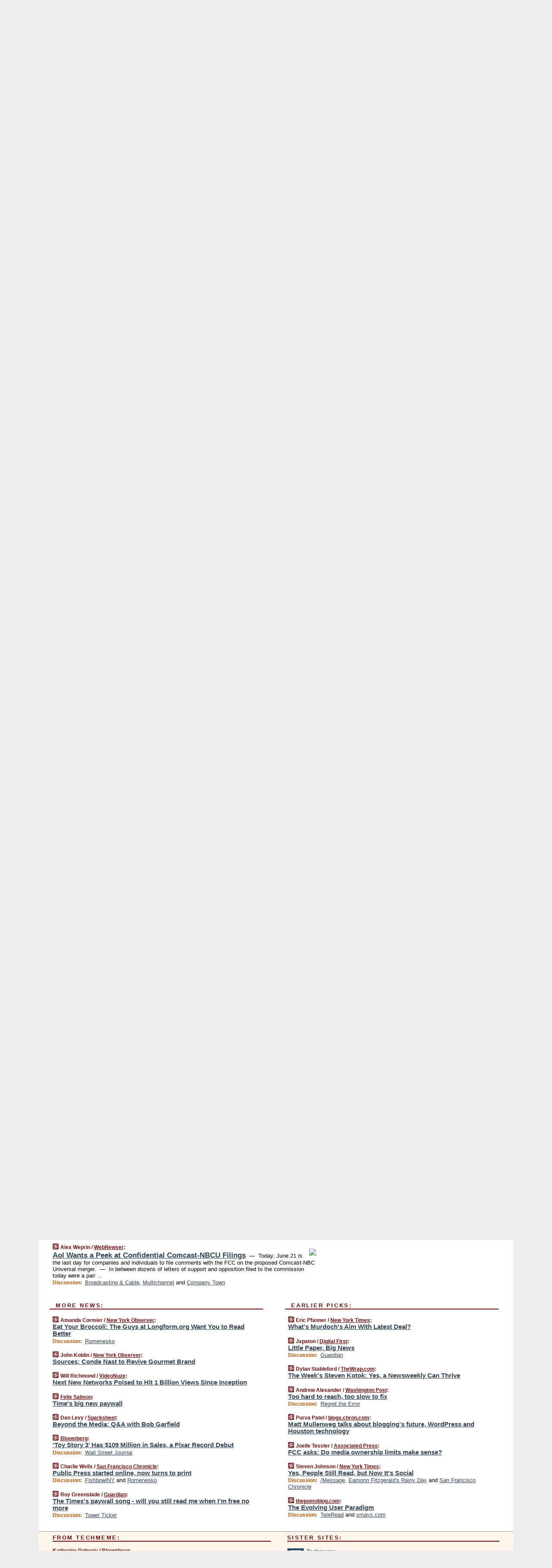

--- FILE ---
content_type: text/html
request_url: https://mediagazer.com/100621/p32
body_size: 144482
content:
<!DOCTYPE HTML PUBLIC "-//W3C//DTD HTML 4.01 Transitional//EN" "http://www.w3.org/TR/html4/loose.dtd">
<HTML>
<HEAD>
<TITLE>Mediagazer: Aol Wants a Peek at Confidential Comcast-NBCU Filings (Alex Weprin/WebNewser)</TITLE>
<META HTTP-EQUIV="Expires" CONTENT="now">
<META NAME="description" CONTENT="Mediagazer presents the day's must-read media news on a single page.">
<META NAME="application-name" content="Mediagazer" />
<LINK REL="alternate" TYPE="application/rss+xml" TITLE="RSS" HREF="http://mediagazer.com/feed.xml" />
<LINK REL="SHORTCUT ICON" HREF="/img/favicon.ico">
<link rel="image_src" href="http://mediagazer.com/m/config/media/iicon.gif" />
<link rel="apple-touch-icon" href="http://mediagazer.com/m/config/media/iicon.gif" />
<script type="text/javascript">var _sf_startpt=(new Date()).getTime()</script>
<STYLE TYPE="text/css" MEDIA="all">
img.sharebutton {position:relative;bottom:-1px;cursor:pointer;cursor:hand;}
img.shareicon {min-height:16px;min-width:16px;}
.sharebox {position:absolute;z-index:50;}
.bdlight {position:relative;top:2px;left:2px;background-color:rgba(184, 182, 184, 0.4);-webkit-border-radius:7px;-moz-border-radius:7px;}
.bddark {position:relative;top:-1px;left:-1px;background-color:rgba(128, 128, 128, 0.4);-webkit-border-radius:7px;-moz-border-radius:7px;}
.shareboxcontent {position:relative;top:-1px;left:-1px;padding:6px 4px 4px;border:1px solid #730A0A;background:#F3F3F3 none repeat;-webkit-border-radius:7px;-moz-border-radius:7px;}
table.share {width:13.5em;}
td.shareonhead {background:#730A0A;color:white;font-weight:bold;}
.twittershare {position:relative;bottom:3px;padding-left:0.15em;}
.facebookshare {position:relative;bottom:3px;padding-left:0.15em;}
td.linkto {border-top:1px solid gray;}
table.permalinks {width:13.5em;}
td.permalinkhead {background:#730A0A;color:white;font-weight:bold;}
td.permalink {padding:0;margin:0;}
input.permalink {font-size:0.9em;width:14.5em;}
a.share {text-decoration:underline;color:#345}
a.share:visited {color:#345;}
a.share:hover {background:#730A0A;color:#fff;}
.rpan {position:relative !important}
#countercolspaceholder {display:none}
.spaceholdertransitions {-webkit-transition:height 0.4s ease;-moz-transition-property:height;-moz-transition-duration:0.4s;-o-transition-property:height;-o-transition-duration:0.4s}
.countercoltransitions {-webkit-transition:top 0.4s ease;-moz-transition-property:top;-moz-transition-duration:0.4s;-o-transition-property:top;-o-transition-duration:0.4s}
.notransitions {-webkit-transition-duration:0s !important;-moz-transition-duration:0s !important;-o-transition-duration:0s !important}
#newpostscounter {display:none;z-index:0;color:#730A0A;border:solid 1px #beb4a9;text-align:center;padding:0.5em 0;margin-top:0.8em;font-size:0.9em;font-weight:normal;background:-webkit-gradient(linear, left top, left bottom, from(#fff), to(#fef4e9));background:-moz-linear-gradient(top, #fff, #fef4e9);background-image:-o-linear-gradient(rgb(255,255,255),rgb(254,244,233));filter:progid:DXImageTransform.Microsoft.gradient(startColorstr='#fff', endColorstr='#fef4e9');-webkit-border-radius:6px;-moz-border-radius:6px;border-radius:6px}
#newpostscounter:hover {border-color:#730A0A;cursor:pointer}
#countercol {z-index:10;top:0;width:100%;background-color:white}
BODY {font-family:"trebuchet MS", trebuchet, verdana, sans-serif;font-size:0.8em;margin:0;padding:0;}
FORM {margin:0}
A IMG {border:none;}
TD {font-family:"trebuchet MS", trebuchet, verdana, sans-serif;font-size:0.80em;font-size:0.80em}
H1 {margin:0;font-size:2em;font-family:tahoma;font-weight:bold}
H1 A:visited {color:#345}
A:link {color:#345}
A:visited {color:#623}
A:hover {background:#730A0A;color:#fff}
.mls A:link {color:#345;}
.mls A:visited {color:#634;}
.mls A:hover {background:#730A0A;color:#fff}
STRONG {font-weight:bolder;font-size:1.2em;line-height:1.1em}
.L1 {font-size:1.3em;font-weight:bolder}
.L2 {font-size:1.4em;font-weight:bolder}
.L3 {font-size:1.6em;font-weight:bold;line-height:1.1em;letter-spacing:-0.01em}
.L4 {font-size:1.8em;font-weight:bold;line-height:1.04em;letter-spacing:-0.02em}
.L5 {font-size:2.1em;font-weight:bold;line-height:1.02em;letter-spacing:-0.03em}
.ii {padding-top:0.2em}
.upd A.nfdl:link {color:#222;text-decoration:none;}
.upd A.nfdl:visited {color:#222;text-decoration:none;}
.upd A.nfdl:hover {background:#730A0A;color:#fff;}
.relhed {margin-top:0.2em;margin-left:2em}
.relitems {margin:0 0 1em 3em}
.ill {float:right;padding:1em 0 0.5em 1em}
.hill {float:right;padding:0 0 0.5em 1em}
.sill {float:right;padding:0 0 0 0.5em}
.sponrn .ill {padding:0 0 0.5em 1em}
.item {padding-top:0.5em;padding-bottom:0.5em;clear:both}
.sitems .item {padding:0.8em 0}
.ifsp {background:#e7e7de;border:solid 2px #f0f0f8;margin:0.5em 0;padding:0.5em;position:relative;left:-0.5em}
.ifsp .item {padding:1em 0}
.ifspd {clear:both;padding-top:0.5em;color:#886;font-weight:bold;font-size:0.9em;text-align:right;text-transform:uppercase}
.heditem {padding-top:0.5em;padding-bottom:0.5em}
.hic {clear:both}
.halfcol DIV.heditem {padding-top:0.5em;padding-bottom:0.7em}
.halfcol {float:left;width:49.6%}
.clus {padding-top:0.5em;padding-bottom:0.5em}
.mlk {margin-top:0.1em}
.lnkr {margin-left:3.0em;padding-bottom:0.1em}
.lnkr A {font-weight:bolder}
.shr {margin-left:2.0em;padding:0.3em 0}
.shr A {padding:0.2em;border-color:#789;border-style:solid;border-width:1px;font-weight:bolder;font-size:0.9em}
.shr A:visited {color:#345}
.shr A:hover {background:#730A0A;color:#fff}
A.oc {font-size:1.1em;text-decoration:none;color:#000;padding:0px 3px}
A.oc:visited {color:#000}
A.oc:hover {color:#000}
.show {border-color:#789;border-style:solid;border-width:1px;position:absolute;margin-left:-1.5em;font-weight:bold}
.drhed {color:#b50;font-weight:bold;font-size:0.9em;padding-right:0.3em}
.rpan {float:left;width:38.9%;background:#fff}
.clearfloats {clear:both;width:100%;font-size:0.2em}
.nmpad {padding:1.5em 2em 0}
.mainpad {float:left;width:59%;padding-right:1.0em}
.padl {padding-left:2em}
.padlr {padding:0 2em}
.upd {padding-bottom:0.5em}
.upd A {font-weight:bold}
.upd A:visited {color:#345}
.upd A:hover {background-color:#730A0A;color:#fff}
#preflink {text-align:right;padding:0.8em 3.0em}
#preflink A:visited {color:#345}
#preflink A:hover {background-color:#730A0A;color:#fff}
#prefbox {margin:1.5em 0 0;padding-top:0.5em;padding-bottom:0.5em;border-style:solid none solid;border-width:4px;border-color:#730A0A;background:#efdcdc;text-align:center}
.rtxt {padding-left:0.5em;padding-right:0.5em;padding-bottom:0.5em}
.snh A {font-weight:bolder}
.snh {padding:0.4em 0;}
.new {padding-left:2em;color:#f00;font-style:italic;font-weight:bold;font-family:arial;font-size:0.9em}
.recent {padding-left:2em;color:#b02;font-style:italic;font-weight:bold;font-family:arial;font-size:0.9em}
.ago {padding:0 0.5em 0;float:right;font-style:italic;font-size:0.9em}
.rnhdbak {letter-spacing:0.2em;text-transform:uppercase;font-weight:bold;color:#730A0A;border-bottom:solid 2px #730A0A}
.rnhd1 {padding-left:0.6em}
.rnhd3 {padding-left:1em}
.rnbody {padding:0.7em 1.0em 0}
.rncont {margin-top:1.5em;max-width:1200px}
.rnbody P {margin:0.5em 0 0 0}
.nornbody {padding:0.7em 0.5em 0 0.5em}
.aboutrn .rnftbak {background:url(/img/rd822/rnftbak.png) bottom left}
.aboutrn .rnbody {background:#efdcdc}
.sponrn .rnftbak {background:url(/img/y775/rnftbak.png) bottom left;}
.sponrn .rnbody {background:#e7e7de;}
.featrn .rnftbak {background:url(/img/p757/rnftbak.png) bottom left;}
.featrn .rnbody {background:#ece3ec;}
.col0rn .rnftbak {background:url(/img/pale/rnftbak.png) bottom left}
.col0rn .rnbody {background:#fef4e9}
.col1rn .rnftbak {background:url(/img/gray/rnftbak.png) bottom left}
.col1rn .rnbody {background:#ebebeb}
DIV.pagecont {margin:0 auto;max-width:86em;border-style:solid;border-width:0.6em 0;border-color:#730A0A;background:#fff;}
DIV.bcp {padding:0.5em 0 0;}
BODY {background:#EFEEED;}
#twitter_icon_preloader {display:none;background-image:url(/img/twitter_icon16.gif);background-repeat:no-repeat}
#facebook_icon_preloader {display:none;background-image:url(/img/facebook_icon16.gif);background-repeat:no-repeat}
CITE {font-weight:bold;font-size:0.9em;font-style:normal}
CITE {color:#730a0a}
CITE A:link {color:#730a0a}
CITE A:visited {color:#730a0a}
CITE A:hover {color:#fff;background:#730A0A}
DIV.shr A {background-color:#fef4e9}
A.oc:hover {background-color:#fef4e9}
A.oc {background-color:#fef4e9}
DIV.hha {background:#efebdc;padding:0.3em;border-bottom:solid 2px #c5c5c5;text-align:center;display:none}
</STYLE>
<STYLE TYPE="text/css" MEDIA="handheld">
DIV.hha {display:block}
</STYLE>
<script language="javascript">
<!--
var verticalName = 'Mediagazer';
var verticalUrl =  'https://mediagazer.com/';
var shortenerPrefix = 'https://mgzr.us/';
var twitterViaStr = '(via @mediagazer)';
var fbViaStr = '(via Mediagazer.com)';
var shareIconsPath = '/img/';
var mouseOver = '';
var ignoreMouseOver = false;
var mouseOverButtonTimer;
function writeShareButton(shareBoxId) {
document.write('<img class="sharebutton" src="' + shareIconsPath + 'share.png" onclick="toggleShareBoxDisplay(\'' + shareBoxId +
'\');" onmouseover="mouseOverShareButton(\'' + shareBoxId + '\');" onmouseout="mouseOutOfShareBoxAndButton(\'' + shareBoxId + '\');"' +
' onmousedown="displayShareBox(event,\'' + shareBoxId + '\');">');
}
function mouseOverShareButton(shareBoxId) {
mouseOver = shareBoxId + 'b';
if (mouseOverButtonTimer)
clearTimeout(mouseOverButtonTimer);
mouseOverButtonTimer = setTimeout(function() { isMouseStillOnShareButton(shareBoxId); }, 1000);
}
function isMouseStillOnShareButton(shareBoxId) {
var shareBox = document.getElementById(shareBoxId);
if (mouseOver == (shareBoxId + 'b') && shareBox.style.display == 'none') {
initShareBoxIfNecessary(shareBoxId);
shareBox.style.display = 'block';
}
}
function mouseOutOfShareBoxAndButton(shareBoxId) {
mouseOver = '';
setTimeout(function() { isMouseStillOffShareBoxAndButton(shareBoxId); }, 1000);
}
function isMouseStillOffShareBoxAndButton(shareBoxId) {
if (!ignoreMouseOver && !(mouseOver == shareBoxId) && !(mouseOver == (shareBoxId + 'b')))
document.getElementById(shareBoxId).style.display = 'none';
}
function toggleShareBoxDisplay(shareBoxId) {
var shareBox = document.getElementById(shareBoxId);
if (mouseOverButtonTimer && mouseOver == (shareBoxId + 'b'))
clearTimeout(mouseOverButtonTimer);
initShareBoxIfNecessary(shareBoxId);
if (shareBox.style.display == 'block')
shareBox.style.display='none';
else
shareBox.style.display='block';
}
function displayShareBox(event,shareBoxId) {
if (detectRightClick(event)) {
initShareBoxIfNecessary(shareBoxId);
document.getElementById(shareBoxId).style.display='block';
}
}
function initShareBoxIfNecessary(shareBoxId) {
var shareBox = document.getElementById(shareBoxId);
if (!shareBox.getAttribute('init')) {
shareBox.innerHTML = getShareBoxHtml(shareBoxId);
shareBox.onmouseover = function() { mouseOver = shareBoxId; };
shareBox.onmouseout = function() { mouseOutOfShareBoxAndButton(shareBoxId); };
sharePermalink(shareBoxId);
populateShareBoxPermalinks(shareBoxId);
shareBox.setAttribute('init','true');
}
}
function sharePermalink(shareBoxId) {
var shareBox = document.getElementById(shareBoxId);
var twitterLink = document.getElementById(shareBoxId+'twl');
twitterLink.href = "https://twitter.com/intent/tweet?text=" +
encodeURIComponent(shareBox.getAttribute('head') + " " + shortenerPrefix + shareBox.getAttribute('spml'));
twitterLink.title = shareBox.getAttribute('head') + " " + shortenerPrefix + shareBox.getAttribute('spml');
var facebookLink = document.getElementById(shareBoxId+'fbl');
facebookLink.href = "https://www.facebook.com/sharer.php?u=" +
encodeURIComponent(shortenerPrefix + shareBox.getAttribute('spml')) + "&t=" + encodeURIComponent(shareBox.getAttribute('head'));
facebookLink.title = shareBox.getAttribute('head') + " " + shortenerPrefix + shareBox.getAttribute('spml');
}
function shareSource(shareBoxId) {
var shareBox = document.getElementById(shareBoxId);
var twitterLink = document.getElementById(shareBoxId+'twl');
twitterLink.href = "https://twitter.com/intent/tweet?text=" +
encodeURIComponent(shareBox.getAttribute('head') + " " + shareBox.getAttribute('url') + " " + twitterViaStr);
twitterLink.title = shareBox.getAttribute('head') + " " + shareBox.getAttribute('url') + " " + twitterViaStr;
var facebookLink = document.getElementById(shareBoxId+'fbl');
facebookLink.href = "https://www.facebook.com/sharer.php?u=" +
encodeURIComponent(shareBox.getAttribute('url')) + "&t=" + encodeURIComponent(shareBox.getAttribute('head') + " " + fbViaStr);
facebookLink.title = shareBox.getAttribute('head') +  " " + shareBox.getAttribute('url') + " " + fbViaStr;
}
function populateShareBoxPermalinks(shareBoxId) {
var pml = document.getElementById(shareBoxId).getAttribute('pml');
var pmlParts = pml.split('p');
var permalink = verticalUrl + pmlParts[0] + '/p' + pmlParts[1] + '#a' + pml;
document.getElementById(shareBoxId+'pml').value = permalink;
document.getElementById(shareBoxId+'pmll').href = permalink;
var spml = document.getElementById(shareBoxId).getAttribute('spml');
var shortPermalink = shortenerPrefix + spml;
document.getElementById(shareBoxId+'spml').value = shortPermalink;
document.getElementById(shareBoxId+'spmll').href = shortPermalink;
}
function selectTextboxContents(element) {
element.focus();
element.select();
}
function detectRightClick(event) {
return ((event.which == null && event.button == 2) // IE
|| event.which == 3) // others
}
function detectRightClickOnTextbox(event, element) {
if (detectRightClick(event)) {
ignoreMouseOver = true;
selectTextboxContents(element);
var shareBoxId = mouseOver;
setTimeout(function() { ignoreMouseOver = false; setTimeout(function() { isMouseStillOffShareBoxAndButton(shareBoxId); }, 0);}, 4000);
}
}
function getShareBoxHtml(shareBoxId) {
return '<div class="bdlight"><div class="bddark"><div class="shareboxcontent">' +
'<table class="share"><tr><td colspan="2" align="center" class="shareonhead">Share On:</td></tr>' +
'<tr><td><img class="shareicon" src="' + shareIconsPath + 'twitter_icon16.gif"/><span class="twittershare"><a id="' + shareBoxId + 'twl" class="share" target="_blank">Twitter</a></span></td>' +
'<td><img class="shareicon" src="' + shareIconsPath + 'facebook_icon16.gif"/><span class="facebookshare"><a id="' + shareBoxId + 'fbl" class="share" target="_blank">Facebook</a></span></td></tr>' +
'<tr><td colspan="2" class="linkto">Link to:' +
'<input type="radio" id="' + shareBoxId + 'ltp" name="' + shareBoxId + 'slt" value="permalink" onclick="sharePermalink(\'' + shareBoxId + '\')" checked/><label for="' + shareBoxId + 'ltp">' + verticalName + '</label>' +
'<input type="radio" id="' + shareBoxId + 'lts" name="' + shareBoxId + 'slt" value="sourcelink" onclick="shareSource(\'' + shareBoxId + '\')" /><label for="' + shareBoxId + 'lts">Source</label></td></tr><tr></table>' +
'<table class="permalinks"><tr><td colspan="2" align="center" class="permalinkhead">Permalink:</td></tr>' +
'<tr><td><a id="' + shareBoxId + 'pmll" class="share" target="_blank">Full</a></td><td align="right" class="permalink"><input id="' + shareBoxId + 'pml" type="text" class="permalink" readonly title="Ctrl+c to copy" onclick="selectTextboxContents(this);" onmousedown="detectRightClickOnTextbox(event, this);"></td></tr>' +
'<tr><td><a id="' + shareBoxId + 'spmll" class="share" target="_blank">Short</a></td><td align="right" class="permalink"><input id="' + shareBoxId + 'spml" type="text" class="permalink" readonly title="Ctrl+c to copy" onclick="selectTextboxContents(this);" onmousedown="detectRightClickOnTextbox(event, this);"></td></tr></table>' +
'</div></div></div>';
}
function preloadImage(id) {
var a=document.createElement("div");
a.id=id;
document.body.appendChild(a)
}
function preloadShareImages(){
preloadImage('twitter_icon_preloader');
preloadImage('facebook_icon_preloader');
}
-->
</script>
<script>
var NTptpssd = 40*1000;
var NTpsl = 3*60*1000;
var NTppds = 30*1000;
var NTrtdpsa = 15*60*1000;
var NTpssr = 20*1000;
var NTvn = document.title;
function NTgxhro() {
if (window.XMLHttpRequest) {
return new XMLHttpRequest();
} else if(window.ActiveXObject) {
return new ActiveXObject("Microsoft.XMLHTTP");
}
}
var NTlft;
var NTnpc = 0;
var NTnpcial = false;
var NTnpcs = false;
var NTpsst;
var NTdps = false;
var NTnpcr = NTgxhro();
var NTnpcrt;
var NTnpcrti =  10*1000;
function NTsnpcps() {
NTpsst = (new Date()).getTime();
NTfnpc();
}
function NTfnpc() {
NTnpcr.open("GET","/feedsmanager/ps?t=" + baseFeedTime, true);
NTnpcr.onreadystatechange = NThnpcrsc;
NTnpcr.send(null);
NTnpcrt = setTimeout(NTnpcrt_, NTnpcrti);
}
function NThnpcrsc() {
if (NTnpcr.readyState == 4) {
clearTimeout(NTnpcrt);
if (NTnpcr.status == 200) {
try {
var NTr = eval("(" + NTnpcr.responseText + ")");
if (!NTr.error && NTr.time > NTlft) {
NTlft = NTr.time;
if (NTr.at_least) {
if (NTr.count == 0 && NTnpc == 0) {
NTdps = false;
NTsnnpcf(true);
} else {
NTnpc = NTr.count > NTnpc? NTr.count : NTnpc;
NTnpcial = true;
NTunpc();
return;
}
} else {
NTnpc = NTr.count;
NTunpc();
NTdps = false;
NTsnnpcf(true);
}
} else {
NTsnnpcf(false);
}
} catch (e) {
NTsnnpcf(false);
}
} else {
NTsnnpcf(false);
}
}
}
function NTsnnpcf(NTfnps) {
var now = new Date();
if (now.getTime() - NTlft > NTrtdpsa && !NTdps)
NTdps = true;
if (NTfnps
|| NTdps
|| (now.getTime() + NTppds - NTpsst) > NTpsl)
setTimeout(NTsnpcps, NTnpssi());
else
setTimeout(NTfnpc, NTppds);
}
function NTnpssi() {
var now = new Date();
var NTnpt = (now.getMinutes() % 5)*60000 + now.getSeconds()*1000 + now.getMilliseconds();
var rand = Math.floor(Math.random()*NTpssr);
var NTtl = (NTnpt < NTptpssd ? NTptpssd : 300000 + NTptpssd) - NTnpt + rand;
return NTtl;
}
function NTunpc() {
document.getElementById('newpostscounter').innerHTML =
NTnpc + (NTnpcial? '+':'') + ' new item' + (NTnpc > 1 || NTnpcial ? 's' : '');
if (!NTnpcs && NTnpc > 0) {
var col = document.getElementById('countercol');
var ticker = document.getElementById('newpostscounter');
var holder = document.getElementById('countercolspaceholder');
var spacer = document.getElementById('counterspacer');
if (navigator.appName == 'Microsoft Internet Explorer')
ticker.style.display = 'block';
else {
col.style.position = 'absolute';
ticker.style.display = 'block';
holder.style.display = 'block';
if (spacer)
spacer.style.display = 'block';
holder.style.height=(col.offsetHeight - ticker.offsetHeight - ticker.offsetTop) + 'px';
function NTfcd () {
holder.style.display = 'none';
col.className = 'notransitions';
col.style.top = '0';
col.style.position = 'relative';
}
col.addEventListener('transitionend',NTfcd,false);
col.addEventListener('oTransitionEnd',NTfcd,false);
col.addEventListener('webkitTransitionEnd', NTfcd, false);
setTimeout(function() {
holder.className='spaceholdertransitions';
col.className='countercoltransitions';
col.style.top=(ticker.offsetHeight + ticker.offsetTop + (spacer? spacer.offsetHeight : 0)) +'px';
holder.style.height=(col.offsetHeight + (spacer? spacer.offsetHeight : 0)) +'px';
},1000);
}
NTnpcs = true;
}
if (NTnpc > 0)
document.title = '(' + NTnpc + (NTnpcial? '+':'') + ') ' + NTvn;
}
function NTnpcrt_() {
if (NTnpcr.readyState != 0) {
NTnpcr.onreadystatechange = null;
NTnpcr.abort();
NTsnnpcf(false);
}
}
function NTinpcp() {
NTlft = baseFeedTime;
var now = new Date();
if (now.getTime() - NTlft > NTrtdpsa)
NTdps = true;
var NTnpt = (now.getMinutes() % 5)*60000 + now.getSeconds()*1000 + now.getMilliseconds();
var NTbfd = new Date(baseFeedTime);
var NTnp;
if (now.getTime() - NTnpt == baseFeedTime - NTbfd.getSeconds()*1000 - NTbfd.getMilliseconds()) {
NTnp = 300000 + NTptpssd - NTnpt + Math.floor(Math.random()*NTpssr);
setTimeout(NTsnpcps, NTnp);
} else if (NTnpt < NTptpssd || NTnpt > NTptpssd + NTpsl) {
NTnp = NTnpssi();
setTimeout(NTsnpcps, NTnp);
} else {
NTpsst = now.getTime() - NTnpt + NTptpssd;
NTnp = Math.floor(Math.random()*NTpssr);
setTimeout(NTfnpc, NTnp);
}
}
function NTiD3fpor() {
var pattern = /https?:\/\/(www\.)?techmeme\.com($|\/$|\/#|\/river)/i;
return pattern.test(location.href);
}
function NTiD3t() {
if (NTiD3fpor())
NTit();
}
function NTit() {
setTimeout(function() {
NTinpcp();
}, 0);
}
</script>
<SCRIPT TYPE="text/javascript">
<!--
var pgrdad='June 21, 2010, 5:20 PM';
var e;
var nh=0;
var ncl=0;
var ctsidi=0;
var nwcbe;
var sdcbe;
var sccbe;
var fsne;
var ckd='';
function createCookie(name,value) {
document.cookie = name+"="+value+"; expires=Tue, 19 Jan 2038 03:14:07 GMT; path=/"+ckd;
}
function readCookie(name) {
var nameEQ = name + "=";
var ca = document.cookie.split(';');
for(var i=0;i < ca.length;i++) {
var c = ca[i];
while (c.charAt(0)==' ') c = c.substring(1,c.length);
if (c.indexOf(nameEQ) == 0) return c.substring(nameEQ.length,c.length);
}
return null;
}
function eraseCookie(name) {
document.cookie = name+"=; expires=Thu, 01-Jan-70 00:00:01 GMT; path=/"+ckd;
}
function xnwcb() { rnwcb(); svprefs(); }
function xsdcb() { rsdcb(); svprefs(); }
function xsccb() { rsccb(); svprefs(); }
function xfsn() { rfsn(); svprefs(); }
function rdprefs() {
var cookie_val = readCookie('myprefs');
nwcbe.checked = false;
sdcbe.checked = false;
sccbe.checked = false;
fsne.selectedIndex=2;
if (cookie_val) {
var va = cookie_val.split('+');
for(var i=0;i < va.length;i++) {
var val = va[i];
if (val == 'new_window') {
nwcbe.checked = true;
} else if (val == 'show_disc') {
sdcbe.checked = true;
} else if (val == 'show_cite') {
sccbe.checked = true;
} else if (val.indexOf('font_size') == 0) {
fsne.selectedIndex=parseInt(val.charAt(9));
}
}
}
}
function vfprefs() {
var cookie_val = readCookie('myprefs');
var ckdise = document.getElementById('ckdis');
if (cookie_val) { ckdise.style.display = 'none'; } else { ckdise.style.display = 'block'; }
}
function svprefs() {
var cookie_val = '';
if (nwcbe.checked) {
cookie_val += 'new_window';
}
if (sdcbe.checked) {
if (cookie_val) { cookie_val += '+'; }
cookie_val += 'show_disc';
}
if (sccbe.checked) {
if (cookie_val) { cookie_val += '+'; }
cookie_val += 'show_cite';
}
if (fsne.selectedIndex!=2) {
if (cookie_val) { cookie_val += '+'; }
cookie_val += 'font_size'+fsne.selectedIndex;
}
if (cookie_val == '') {
eraseCookie('myprefs');
} else {
createCookie('myprefs', cookie_val);
vfprefs();
}
}
function rnwcb() {
var where;
if (nwcbe.checked)
where = "_blank";
else
where = "_self";
var jump_prefix = location.href.substring(0, location.href.length - location.hash.length) + '#';
for (var i=0; i<=(document.links.length-1); i++) {
var href = document.links[i].href;
if ((href.indexOf("javascript:") != 0) && (href.indexOf(jump_prefix) != 0) && (!(/^https?:\/\/([a-z]+\.)?mediagazer\.com\//.test(href)) || /^https?:\/\/([a-z]+\.)?mediagazer\.com\/(i?gotos?|r|r2)/.test(href))) {
document.links[i].target = where;
}
}
}
function td(id) {
var e = document.getElementById(id);
if (e.style.display == 'none') {
e.style.display = 'block';
} else {
e.style.display = 'none';
}
}
function ickd() {
var dd = document.domain;
if (dd) {
var da = dd.split('.');
var rd=da[da.length-2]+'.'+da[da.length-1];
ckd='; domain=.'+rd;
}
}
function uab() {
var dr=document.referrer;
if ( dr && (
(dr.search(/\bstumbleupon\.com\//) != -1) || (
(dr.search(/\b(mediagazer|techmeme|memeorandum|memorandum|memeorandom)\b/) == -1) &&
( ((dr.search(/[.\/]google\./) != -1) && (dr.search(/\bq=/) != -1)) ||
((dr.search(/\bsearch\.[a-z]+\./) != -1) && (dr.search(/\b(p|q|as_q)=/) != -1))
)
)
)
) {
td('addbox');
}
}
function init_all() {
cmplu();
td('preflink');
nwcbe = document.getElementById('nwcb');
sdcbe = document.getElementById('sdcb');
sccbe = document.getElementById('sccb');
fsne = document.getElementById('fsn');
eraseCookie('prefs');
ickd();
rdprefs();
rfsn();
rsdcb();
rsccb();
rnwcb();
hhash();
if (!document.styleSheets) {
document.getElementById('fscont').style.display = 'none';
}
uab();
TiLTT();
setTimeout("TeD()", TwTSE);
preloadShareImages();
}
var TdTD = 400;
var TnTB = 700;
var TwTSE = 200;
var TnOE = 3;
var TwTBE = 0;
var TwTCD = 150;
var TsTS = '/do/lc';
var TeTD = Number.MAX_VALUE;
var TgETD = false;
var TdE = new Array();
var TE = function() {
this.Tx = false;
this.Ts = 0;
this.Td = 0;
this.toString = function() {
return this.Ts + " " + this.Td;
}
}
TE.Tc = function (a,b) {
return a.Td - b.Td
}
var TcE_ = null;
function TgXMLHR() {
var Tx = false;
if (window.XMLHttpRequest) {
Tx = new XMLHttpRequest();
} else {
try
{
Tx = new ActiveXObject("Msxml2.XMLHTTP");
}
catch (ev)
{
try
{
Tx = new ActiveXObject("Microsoft.XMLHTTP");
}
catch (ev)
{
Tx = false;
}
}
}
return Tx;
}
function TeD() {
TcE_ = new TE();
TcE_.Tx = TgXMLHR();
if (TcE_.Tx) {
TcE_.Tx.open('POST', TsTS+'?tm=true', true);
TcE_.Tx.setRequestHeader("Content-type", "application/x-www-form-urlencoded");
TcE_.Tx.onreadystatechange = TeC;
TcE_.Ts = new Date().getTime();
TcE_.Tx.send(null);
}
}
function TeC() {
if (TcE_.Tx.readyState == 4 && TcE_.Tx.status == 200) {
TcE_.Td = new Date().getTime() -  TcE_.Ts;
TdE.push(TcE_);
if (TdE.length < TnOE)
setTimeout("TeD()", TwTBE);
else
TcED();
}
}
function TcED() {
TdE.sort(TE.Tc);
TeTD = TdE[Math.floor(TnOE/2)].Td + TwTCD;
TgETD= true;
}
function Tt(link) {
if (isSafari() && TgETD && TeTD <= TdTD)
{
var TtD = TeTD;
var Tx = TgXMLHR();
if (Tx) {
Tx.open('POST', TsTS+'?tm=false&href='+encodeURIComponent(link.href)+'&data='+TtD_(TtD),false);
Tx.setRequestHeader("Content-type", "application/x-www-form-urlencoded");
Tx.send(null);
}
}
else if (!(TgETD && (TeTD >= TnTB)))
{
var TtD;
if (!TgETD || (TgETD && (TeTD > TdTD)))
TtD = TdTD;
else
TtD = TeTD;
var Tx = TgXMLHR();
if (Tx) {
Tx.open('POST', TsTS+'?tm=false&href='+encodeURIComponent(link.href)+'&data='+TtD_(TtD),true);
Tx.setRequestHeader("Content-type", "application/x-www-form-urlencoded");
Tx.send(null);
var TcT = new Date();
TeT = TcT.getTime() + TtD;
while (TcT.getTime() < TeT)
TcT = new Date();
if (Tx.readyState != 4)
Tx.abort();
}
}
}
function isSafari() {
return ((navigator.appCodeName + navigator.appName + navigator.appVersion).search(/safari/i) != -1);
}
function TtD_(TtD) {
var data =
pgrdad + " " +
TdTD + " " +
TnTB + " " +
TwTSE + " " +
TnOE + " " +
TwTBE + " " +
TwTCD + " " +
TeTD + " " +
TgETD + " " +
"(" + TdE + ") " +
isSafari() + " " +
TtD;
return data;
}
function TiLTT() {
var jump_prefix = location.href.substring(0, location.href.length - location.hash.length) + '#';
for (var i=0; i<=(document.links.length-1); i++) {
var href = document.links[i].href;
if ((href.indexOf("javascript:") != 0) && (href.indexOf(jump_prefix) != 0))
document.links[i].onclick = function(){Tt(this)};
}
}
function cmplu() {
var a=location.hash;
if (!a) {
var lh=location.href;
lh = lh.replace(/\?.*$/, '');
if (lh.search(/\/[0-9][0-9][0-9][0-9][0-9][0-9]\/p[0-9]*$/) != -1) {
var pa = lh.split('/');
var di = pa.length - 2;
var na = lh + '#a' + pa[di] + pa[di+1];
window.location.replace(na);
}
}
}
function hhash() {
var a=location.hash;
if (a) {
var i=a.substring(2,a.length);
var je = document.getElementById(i);
je.scrollIntoView();
h(i);
}
}
function clh(id) {
ncl++;
if (ncl == nh) {
e.style.backgroundColor = 'transparent';
}
}
function h(id) {
if (e != null) {
e.style.backgroundColor = 'transparent';
}
e = document.getElementById(id);
e.style.backgroundColor = '#ff8';
nh++;
setTimeout('clh()',1500);
}
var nxbe;
var pxbe;
function bnxbe() {
if (nxbe) {
nxbe.style.display = 'block';
pxbe = nxbe;
}
}
function cnxbe() { nxbe = null; }
function nnid(id) {
if (pxbe && (!id || (pxbe != document.getElementById(id)))) { pxbe.style.display = 'none'; }
}
function dlbid(id) {
nxbe = document.getElementById(id);
if (nxbe) {
if (pxbe && (pxbe != nxbe)) { pxbe.style.display = 'none'; }
setTimeout('bnxbe()',50);
}
}
function tgd(idp, p, ii) {
var setd, setp;
if (p) { setp = 'block'; setd = 'none'; }
else { setp = 'none'; setd = 'block'; }
var i, ei;
if (ii) {
i=ii; ei=ii;
} else {
i=1; ei=-1;
document.getElementById(idp+'dxr').style.display = setd;
document.getElementById(idp+'pxr').style.display = setp;
}
while (true) {
var pe = document.getElementById(idp+'p'+i);
if (pe == null) { return; }
var de = document.getElementById(idp+'d'+i);
pe.style.display = setp;
de.style.display = setd;
document.getElementById(idp+'dx'+i).style.display = 'none';
if (i == ei) {
if (!p) { ffbug(idp,p,i); }
return;
}
i++;
}
}
function ffbug(idp,p,i) {
while (true) {
i++;
var pxe=document.getElementById(idp+'px'+i);
if (pxe) {
var d=pxe.style.display;
if (d == 'block') {
pxe.style.display = 'none';
pxe.style.display = 'block';
}
} else {
return;
}
}
}
function rsdcb() {
var j=0;
var setd, setp;
if (sdcbe.checked) { setp = 'block'; setd = 'none'; }
else { setp = 'none'; setd = 'block'; }
while (j < 100) {
var dxre = document.getElementById(j+'dxr');
if (dxre) {
dxre.style.display = setd;
document.getElementById(j+'pxr').style.display = 'none';
}
var i=1;
var pe = document.getElementById(j+'p'+i);
while (pe != null) {
pe.style.display = setp;
document.getElementById(j+'px'+i).style.display = setd;
document.getElementById(j+'d'+i).style.display = setd;
i++;
pe = document.getElementById(j+'p'+i);
}
j++;
}
}
function rsccb() {
var i=0;
var setval;
if (sccbe.checked) { setval = 'block'; } else { setval = 'none'; }
while (true) {
var te = document.getElementById('cts'+i);
if (te == null) { return; }
te.style.display = setval;
i++;
}
}
function rfsn() {
if (document.styleSheets) {
var ss = document.styleSheets[0];
var fs=1.2-0.2*fsne.selectedIndex;
if(ss.addRule) {
ss.addRule("body","font-size:"+fs+"em");
ss.addRule("td","font-size:"+fs+"em");
} else {
ss.insertRule("body,td{font-size:"+fs+"em}",ss.cssRules.length);
}
}
}
function cts(url, pp) {
var re = /#/g;
url = url.replace(re, '%23');
url = url.replace(/&/g, '%26');
var search_urls = [
'http://blogs.icerocket.com/search?q=' + url,
'http://blogsearch.google.com/blogsearch?q=' + url,
'http://www.ask.com/blogsearch?q=' + url
];
var search_site_names = [
'IceRocket',
'Google',
'Ask'
];
document.write('<DIV CLASS="mlk" ID="cts' + ctsidi + '" STYLE="display: none;"><SPAN CLASS="drhed">Link Search:</SPAN> ');
ctsidi++;
for (var i=0; i<search_urls.length; i++) {
var next_search_url = search_urls[i];
if (pp) {
next_search_url = next_search_url.replace(/%23/g, '%2523');
next_search_url = next_search_url.replace(/&/g, '%26');
next_search_url = next_search_url.replace(/\?/g, '%3F');
next_search_url = pp + next_search_url;
}
if (i>0) { document.write(', '); }
if (i == search_urls.length-1)  { document.write('and '); }
document.write('<A HREF="' + next_search_url + '">' + search_site_names[i] + '</A>');
}
document.write("</DIV>\n");
}
function smn() {
document.getElementById('more_new').style.display='block';
document.getElementById('show_more_new').style.display='none';
}
function hmn() {
document.getElementById('more_new').style.display='none';
document.getElementById('show_more_new').style.display='block';
}
// -->
</SCRIPT>
</HEAD>
<BODY ONLOAD="init_all();">
<DIV CLASS="hha">
Check out <B><A HREF="http://mediagazer.com/mini">Mini-Mediagazer</A></B> for simple mobiles or
<B><A HREF="http://mediagazer.com/m">Mediagazer Mobile</A></B> for modern smartphones.
</DIV>
<DIV CLASS="pagecont">
<DIV CLASS="bcp">
<DIV STYLE="float:right;">
<DIV CLASS="col0rn">
<DIV ID="preflink" STYLE="display:none">
<A HREF="javascript: td('aboutbox')">About</A> &nbsp;|&nbsp;
<A HREF="javascript: td('prefbox')">Preferences</A>
</DIV>
</DIV>
</DIV>
<DIV CLASS="nmpad">
<DIV ID="addbox" STYLE="display:none; float:right; margin:1em 3em 0 0; padding: 1em; background:#ffc; border: solid 1px #884;">
Add <B>Mediagazer</B> to:
<A HREF="https://add.my.yahoo.com/rss?url=http://mediagazer.com/feed.xml">My Yahoo!</A>
or
<A HREF="https://fusion.google.com/add?feedurl=http://mediagazer.com/feed.xml">Google</A>
</DIV>
</DIV>
<DIV style="background:#730A0A;height:25px;margin:1.6em 0 1em;">
<DIV STYLE="float:right;color:#fff;margin:4px 3.0em 0;font-weight:bold;">5:20 PM ET, June 21, 2010</DIV>
<DIV STYLE="background:#fff;height:25px;margin-left:30px;width:275px;">
<DIV STYLE="position:relative;top:-25px;margin:0;padding:0;"><H1><A HREF="https://mediagazer.com/" STYLE="background:transparent;"><IMG SRC="/img/mediagazer.png" ALT="Mediagazer"/></A></H1></DIV>
</DIV>
</DIV>
<div align="right" style="margin-right:2.3em;">
<form name="input" action="/search/query" method="get"><table>
<tr>
<td><input type="text" name="q" size="18"></td>
<td><input type="submit" value="Search"></td>
<td><span style="display:none"><input type="checkbox" name="wm" value="false" checked="checked"></sp
an></td>
</tr>
</table></form>
</div>
<DIV ID="prefbox" STYLE="display: none">
<FORM STYLE="margin:0">
<B>Preferences:</B> &nbsp;
<INPUT TYPE=checkbox ID="nwcb" ONCLICK="xnwcb();"><SPAN ONCLICK="nwcbe.checked=!nwcbe.checked;xnwcb();">Open Links in New Window</SPAN> &nbsp;
<INPUT TYPE=checkbox ID="sdcb" ONCLICK="xsdcb();"><SPAN ONCLICK="sdcbe.checked=!sdcbe.checked;xsdcb();">Show Discussion Excerpts</SPAN> &nbsp;
<INPUT TYPE=checkbox ID="sccb" ONCLICK="xsccb();"><SPAN ONCLICK="sccbe.checked=!sccbe.checked;xsccb();">Show Link Search</SPAN> &nbsp;
<SPAN ID="fscont">
&nbsp; Font Size:
<SELECT ID="fsn" ONCHANGE="xfsn();">
<OPTION>Very big</OPTION>
<OPTION>Big</OPTION>
<OPTION>Normal</OPTION>
<OPTION>Small</OPTION>
</SELECT>
&nbsp; &nbsp; </SPAN>
<INPUT TYPE=button VALUE="Done" ONCLICK="return td('prefbox');">
</FORM>
<DIV ID="ckdis" STYLE="display: none; padding-top: 0.5em;"><B>Note:</B> Because cookies are disabled, reloading this page will clear your settings.  Refer to <A HREF="https://www.google.com/cookies.html">this page</A> to reenable cookies.</DIV>
</DIV>

<DIV CLASS="mainpad">
<DIV CLASS="padl">
<DIV CLASS="col0rn">
<DIV CLASS="rncont">
<DIV CLASS="rnhdbak">
<SPAN CLASS="rnhd1">&nbsp;</SPAN><SPAN CLASS="rnhd2">Top News:</SPAN><SPAN CLASS="rnhd3">&nbsp;</SPAN>
</DIV>
</DIV>
</DIV>
<DIV CLASS="nornbody">
<DIV CLASS="clus">
<A NAME="a100620p12"></A>
<A NAME="a100620p6"></A>
<DIV CLASS="item" ID="100620p12" ONMOUSEOVER="nnid('0dx1')">
<NOSCRIPT>
<A HREF="http://mediagazer.com/100620/p12#a100620p12" TITLE="Permalink"><IMG SRC="/img/pml.png"></A>
</NOSCRIPT>
<script language="javascript"><!--
writeShareButton('s1');
--></script>
<CITE>David Carr / <A HREF="http://mediadecoder.blogs.nytimes.com/">Media Decoder</A>:</CITE>
<span id="s1" pml="100620p12" spml="=gkB" bitly="cIomUg" url="http://mediadecoder.blogs.nytimes.com/2010/06/20/googles-newspass-is-the-king-of-free-about-to-help-news-providers-get-paid/" head="Google's Newspass: Is the King of Free About to Help News Providers Get Paid? (@carr2n / Media..." class="sharebox" style="display:none;"></span>
<DIV CLASS="ii"><STRONG CLASS="L2"><A HREF="http://mediadecoder.blogs.nytimes.com/2010/06/20/googles-newspass-is-the-king-of-free-about-to-help-news-providers-get-paid/">Google's Newspass: Is the King of Free About to Help News Providers Get Paid?</A></STRONG>&nbsp; &mdash;&nbsp; On Thursday, word seemed to quietly leak out, in Italian no less, that Google would soon unveil a one-click payment system for content called &ldquo;Newspass.&rdquo;&nbsp; &mdash;&nbsp; According to the newspaper La Repubblica, Google &hellip; </DIV>
<SCRIPT LANGUAGE="JavaScript"><!--
cts('http://mediadecoder.blogs.nytimes.com/2010/06/20/googles-newspass-is-the-king-of-free-about-to-help-news-providers-get-paid/');
--></SCRIPT>
<DIV ID="0d1"><DIV CLASS="mlk" ONMOUSEOVER="dlbid('0dx1')" ONMOUSEOUT="cnxbe()">
<DIV ID="0dx1" CLASS="show" STYLE="display:none;"><A CLASS="oc" HREF="javascript:tgd('0',true,1)">+</A></DIV>
<SPAN CLASS="drhed">Discussion:</SPAN>
<A HREF="http://stevebuttry.wordpress.com/2010/06/21/experts-views-on-mobile-the-opportunity-of-our-lifetime/">Pursuing the Complete &hellip;</A>, <A HREF="http://www.readwriteweb.com/archives/newspass_googles_micropayment_system_to_save_mains.php">ReadWriteWeb</A>, <A HREF="http://blog.searchenginewatch.com/100621-042902">Search Engine Watch</A>, <A HREF="http://www.observer.com/2010/media/will-google-steal-murdoch-thunder-newspass">New York Observer</A>, <A HREF="http://www.minonline.com/the_money_shot/14597.html">The Money Shot</A>, <A HREF="http://blogs.pressgazette.co.uk/wire/6685">Press Gazette</A>, <A HREF="http://www.guardian.co.uk/media/greenslade/2010/jun/21/google-charging-for-content">Guardian</A> and <A HREF="http://www.editorsweblog.org/multimedia/2010/06/report_google_creating_paid_content_syst.php">Editors Weblog</A>
</DIV></DIV>
<DIV ID="0p1" STYLE="display: none;"><DIV CLASS="mlk">
<DIV ID="0px1" CLASS="show"><A CLASS="oc" HREF="javascript:tgd('0',false,1)">&ndash;</A></DIV>
<SPAN CLASS="drhed">Discussion:</SPAN>
<DIV CLASS="lnkr"><CITE>Steve Buttry / <A HREF="http://stevebuttry.wordpress.com/">Pursuing the Complete Community &hellip;</A>:</CITE> &nbsp; <A HREF="http://stevebuttry.wordpress.com/2010/06/21/experts-views-on-mobile-the-opportunity-of-our-lifetime/">Experts' views on mobile: the opportunity of our lifetime</A></DIV><DIV CLASS="lnkr"><CITE>Mike Melanson / <A HREF="http://www.readwriteweb.com/">ReadWriteWeb</A>:</CITE> &nbsp; <A HREF="http://www.readwriteweb.com/archives/newspass_googles_micropayment_system_to_save_mains.php">Newspass: Google's Micropayment System to Save Mainstream Media?</A></DIV><DIV CLASS="lnkr"><CITE>Liva Judic / <A HREF="http://www.searchenginewatch.com/">Search Engine Watch</A>:</CITE> &nbsp; <A HREF="http://blog.searchenginewatch.com/100621-042902">Google To Launch Newspass Paywall [Report]</A></DIV><DIV CLASS="lnkr"><CITE>Zeke Turner / <A HREF="http://www.observer.com/">New York Observer</A>:</CITE> &nbsp; <A HREF="http://www.observer.com/2010/media/will-google-steal-murdoch-thunder-newspass">Will Google Steal Rupert Murdoch's Thunder? News Corp. Meet Newspass</A></DIV><DIV CLASS="lnkr"><CITE><A HREF="http://www.minonline.com/the_money_shot/">The Money Shot</A>:</CITE> &nbsp; <A HREF="http://www.minonline.com/the_money_shot/14597.html">Google to Offer Paid Content Plan for Publishers</A></DIV><DIV CLASS="lnkr"><CITE>Dominic Ponsford / <A HREF="http://www.pressgazette.co.uk/">Press Gazette</A>:</CITE> &nbsp; <A HREF="http://blogs.pressgazette.co.uk/wire/6685">Google Newspass could be the Holy Grail for journalism online</A></DIV><DIV CLASS="lnkr"><CITE>Roy Greenslade / <A HREF="http://www.guardian.co.uk/">Guardian</A>:</CITE> &nbsp; <A HREF="http://www.guardian.co.uk/media/greenslade/2010/jun/21/google-charging-for-content">Is Google about to sell us a Newspass?</A></DIV><DIV CLASS="lnkr"><CITE>Emma Heald / <A HREF="http://www.editorsweblog.org/">Editors Weblog</A>:</CITE> &nbsp; <A HREF="http://www.editorsweblog.org/multimedia/2010/06/report_google_creating_paid_content_syst.php">Report: Google creating paid content system</A></DIV><DIV CLASS="shr" ID="0dxr" STYLE="display:block;"><A HREF="javascript:tgd('0',true)">&raquo; All Related Discussion</A></DIV><DIV CLASS="shr" ID="0pxr" STYLE="display:none;"><A HREF="javascript:tgd('0',false)">&laquo; Hide All Related Discussion</A></DIV></DIV>
</DIV>
</DIV>
<DIV CLASS="relhed"><SPAN CLASS="drhed">RELATED:</SPAN></DIV><DIV CLASS="relitems">
<DIV CLASS="heditem" ID="100620p6" ONMOUSEOVER="nnid('0dx2')">
<NOSCRIPT>
<A HREF="http://mediagazer.com/100620/p6#a100620p6" TITLE="Permalink"><IMG SRC="/img/pml.png"></A>
</NOSCRIPT>
<script language="javascript"><!--
writeShareButton('s2');
--></script>
<CITE><A HREF="http://adrianofarano.com/">Adriano Farano</A>:</CITE>
<span id="s2" pml="100620p6" spml="=gk6" bitly="aUVV2V" url="http://adrianofarano.com/2010/06/19/newspass-is-google-murdochs-best-friend/" head="Newspass, Is Google Murdoch's best friend? (Adriano Farano)" class="sharebox" style="display:none;"></span>
<BR>
<STRONG><A HREF="http://adrianofarano.com/2010/06/19/newspass-is-google-murdochs-best-friend/">Newspass, Is Google Murdoch's best friend?</A></STRONG>
<SCRIPT LANGUAGE="JavaScript"><!--
cts('http://adrianofarano.com/2010/06/19/newspass-is-google-murdochs-best-friend/');
--></SCRIPT>
<DIV ID="0d2"><DIV CLASS="mlk" ONMOUSEOVER="dlbid('0dx2')" ONMOUSEOUT="cnxbe()">
<DIV ID="0dx2" CLASS="show" STYLE="display:none;"><A CLASS="oc" HREF="javascript:tgd('0',true,2)">+</A></DIV>
<SPAN CLASS="drhed">Discussion:</SPAN>
<A HREF="http://techcrunch.com/2010/06/20/so-much-time-so-little-to-do/">TechCrunch</A> and <A HREF="http://www.mediapost.com/publications/?fa=Articles.showArticle&art_aid=130538">MediaPost</A>
</DIV></DIV>
<DIV ID="0p2" STYLE="display: none;"><DIV CLASS="mlk">
<DIV ID="0px2" CLASS="show"><A CLASS="oc" HREF="javascript:tgd('0',false,2)">&ndash;</A></DIV>
<SPAN CLASS="drhed">Discussion:</SPAN>
<DIV CLASS="lnkr"><CITE>Paul Carr / <A HREF="http://techcrunch.com/">TechCrunch</A>:</CITE> &nbsp; <A HREF="http://techcrunch.com/2010/06/20/so-much-time-so-little-to-do/">NNSFW: A Column Written In Five Minutes About Stuff That Mattered Years Ago</A></DIV><DIV CLASS="lnkr"><CITE>Laurie Sullivan / <A HREF="http://www.mediapost.com/publications/?fa=Archives.showArchive&art_type=13">MediaPost</A>:</CITE> &nbsp; <A HREF="http://www.mediapost.com/publications/?fa=Articles.showArticle&art_aid=130538">Google Checkout Could Power Media And Newspaper Pay Walls</A></DIV></DIV>
</DIV>
</DIV>
</DIV>
</DIV>
<DIV CLASS="clus">
<A NAME="a100621p7"></A>
<DIV CLASS="item" ID="100621p7" ONMOUSEOVER="nnid()">
<NOSCRIPT>
<A HREF="http://mediagazer.com/100621/p7#a100621p7" TITLE="Permalink"><IMG SRC="/img/pml.png"></A>
</NOSCRIPT>
<script language="javascript"><!--
writeShareButton('s3');
--></script>
<CITE>David Teather / <A HREF="http://www.guardian.co.uk/">Guardian</A>:</CITE>
<span id="s3" pml="100621p7" spml="=h07" bitly="a0yFY4" url="http://www.guardian.co.uk/media/2010/jun/20/social-networking-sites-losses" head="Losses on social networks hit &pound;1bn (David Teather / Guardian)" class="sharebox" style="display:none;"></span>
<DIV CLASS="ii"><STRONG CLASS="L2"><A HREF="http://www.guardian.co.uk/media/2010/jun/20/social-networking-sites-losses">Losses on social networks hit &pound;1bn</A></STRONG>&nbsp; &mdash;&nbsp; Facebook is still a winner but Bebo, MySpace and Friends Reunited show the high price of investing in fickle trends&nbsp; &mdash;&nbsp; The media industry has now lost $1.5bn (&pound;1bn) on investments in the social networking craze after AOL sold Bebo last week &hellip; </DIV>
<SCRIPT LANGUAGE="JavaScript"><!--
cts('http://www.guardian.co.uk/media/2010/jun/20/social-networking-sites-losses');
--></SCRIPT>
</DIV>
</DIV>
<DIV CLASS="clus">
<A NAME="a100621p26"></A>
<DIV CLASS="item" ID="100621p26" ONMOUSEOVER="nnid('2dx1')">
<A HREF="http://www.mediabistro.com/tvnewser/cnn/its_official_cnn_drops_ap_subscription_165297.asp"><IMG CLASS="ill" SRC="/100621/i26.jpg"></A>
<NOSCRIPT>
<A HREF="http://mediagazer.com/100621/p26#a100621p26" TITLE="Permalink"><IMG SRC="/img/pml.png"></A>
</NOSCRIPT>
<script language="javascript"><!--
writeShareButton('s4');
--></script>
<CITE>Alex Weprin / <A HREF="http://www.mediabistro.com/tvnewser/">TVNewser</A>:</CITE>
<span id="s4" pml="100621p26" spml="=h0P" bitly="9np15p" url="http://www.mediabistro.com/tvnewser/cnn/its_official_cnn_drops_ap_subscription_165297.asp" head="It's Official: CNN Drops AP Subscription (@alexweprin / TVNewser)" class="sharebox" style="display:none;"></span>
<DIV CLASS="ii"><STRONG CLASS="L2"><A HREF="http://www.mediabistro.com/tvnewser/cnn/its_official_cnn_drops_ap_subscription_165297.asp">It's Official: CNN Drops AP Subscription</A></STRONG>&nbsp; &mdash;&nbsp; As TVNewser first reported earlier this month, CNN is dropping its subscription to the Associated Press, effective immediately.&nbsp; &mdash;&nbsp; CNN's own newsgathering operation will be the primary source of content on CNN, CNN.com and CNN Radio.</DIV>
<SCRIPT LANGUAGE="JavaScript"><!--
cts('http://www.mediabistro.com/tvnewser/cnn/its_official_cnn_drops_ap_subscription_165297.asp');
--></SCRIPT>
<DIV ID="2d1"><DIV CLASS="mlk" ONMOUSEOVER="dlbid('2dx1')" ONMOUSEOUT="cnxbe()">
<DIV ID="2dx1" CLASS="show" STYLE="display:none;"><A CLASS="oc" HREF="javascript:tgd('2',true,1)">+</A></DIV>
<SPAN CLASS="drhed">Discussion:</SPAN>
<A HREF="http://news.yahoo.com/s/ynews/ynews_bs2741">Yahoo! News</A>, <A HREF="http://www.cjr.org/the_kicker/cnn_ditches_the_ap_1.php">CJR</A>, <A HREF="http://www.poynter.org/column.asp?id=45&aid=185564">Romenesko</A>, <A HREF="http://www.crainsnewyork.com/article/20100621/FREE/100629975">Crain's New York Business</A>, <A HREF="http://paidcontent.org/article/419-cnn-will-no-longer-use-ap-stories/">paidContent</A>, <A HREF="http://www.observer.com/2010/media/cnn-will-no-longer-pick-stories-associated-press">New York Observer</A>, <A HREF="http://www.mediabistro.com/news/breaking/breaking_cnn_drops_ap_subscription_165296.asp">mediabistro.com</A>, <A HREF="http://www.mediabistro.com/fishbowlDC/networks/cnn_drops_ap__165295.asp">FishbowlDC</A> and <A HREF="http://hosted.ap.org/dynamic/stories/U/US_ASSOCIATED_PRESS_CNN?SITE=AP&SECTION=HOME&TEMPLATE=DEFAULT&CTIME=2010-06-21-15-35-14">Associated Press</A>
</DIV></DIV>
<DIV ID="2p1" STYLE="display: none;"><DIV CLASS="mlk">
<DIV ID="2px1" CLASS="show"><A CLASS="oc" HREF="javascript:tgd('2',false,1)">&ndash;</A></DIV>
<SPAN CLASS="drhed">Discussion:</SPAN>
<DIV CLASS="lnkr"><CITE>Michael Calderone / <A HREF="http://news.yahoo.com/">Yahoo! News</A>:</CITE> &nbsp; <A HREF="http://news.yahoo.com/s/ynews/ynews_bs2741">CNN drops AP wire service</A></DIV><DIV CLASS="lnkr"><CITE>Greg Marx / <A HREF="http://www.cjr.org/">CJR</A>:</CITE> &nbsp; <A HREF="http://www.cjr.org/the_kicker/cnn_ditches_the_ap_1.php">CNN Ditches the AP</A></DIV><DIV CLASS="lnkr"><CITE>Jim Romenesko / <A HREF="http://www.poynter.org/column.asp?id=45">Romenesko</A>:</CITE> &nbsp; <A HREF="http://www.poynter.org/column.asp?id=45&aid=185564">CNN drops AP, says the move &lsquo;will make us more creative&rsquo;</A></DIV><DIV CLASS="lnkr"><CITE><A HREF="http://www.crainsnewyork.com/">Crain's New York Business</A>:</CITE> &nbsp; <A HREF="http://www.crainsnewyork.com/article/20100621/FREE/100629975">CNN drops AP service to focus on own newsgathering</A></DIV><DIV CLASS="lnkr"><CITE>David Kaplan / <A HREF="http://www.paidcontent.org/">paidContent</A>:</CITE> &nbsp; <A HREF="http://paidcontent.org/article/419-cnn-will-no-longer-use-ap-stories/">CNN Will No Longer Use AP Content</A></DIV><DIV CLASS="lnkr"><CITE><A HREF="http://www.observer.com/">New York Observer</A>:</CITE> &nbsp; <A HREF="http://www.observer.com/2010/media/cnn-will-no-longer-pick-stories-associated-press">CNN Will No Longer Pick Up Stories From the Associated Press</A></DIV><DIV CLASS="lnkr"><CITE>Blake Gernstetter / <A HREF="http://www.mediabistro.com/?c=rss">mediabistro.com</A>:</CITE> &nbsp; <A HREF="http://www.mediabistro.com/news/breaking/breaking_cnn_drops_ap_subscription_165296.asp">Breaking: CNN Drops AP Subscription</A></DIV><DIV CLASS="lnkr"><CITE>Matt Dornic / <A HREF="http://www.mediabistro.com/fishbowldc/">FishbowlDC</A>:</CITE> &nbsp; <A HREF="http://www.mediabistro.com/fishbowlDC/networks/cnn_drops_ap__165295.asp">CNN Drops AP</A></DIV><DIV CLASS="lnkr"><CITE><A HREF="http://hosted.ap.org/dynamic/fronts/HOME">Associated Press</A>:</CITE> &nbsp; <A HREF="http://hosted.ap.org/dynamic/stories/U/US_ASSOCIATED_PRESS_CNN?SITE=AP&SECTION=HOME&TEMPLATE=DEFAULT&CTIME=2010-06-21-15-35-14">Associated Press says CNN ending use of AP content</A></DIV></DIV>
</DIV>
</DIV>
</DIV>
<DIV CLASS="clus">
<A NAME="a100621p31"></A>
<DIV CLASS="item" ID="100621p31" ONMOUSEOVER="nnid('3dx1')">
<NOSCRIPT>
<A HREF="http://mediagazer.com/100621/p31#a100621p31" TITLE="Permalink"><IMG SRC="/img/pml.png"></A>
</NOSCRIPT>
<script language="javascript"><!--
writeShareButton('s5');
--></script>
<CITE><A HREF="http://mediadecoder.blogs.nytimes.com/">Media Decoder</A>:</CITE>
<span id="s5" pml="100621p31" spml="=h0U" bitly="98t17o" url="http://mediadecoder.blogs.nytimes.com/2010/06/21/arthur-brisbane-is-timess-new-public-editor/" head="Arthur Brisbane Is Times's New Public Editor (Media Decoder)" class="sharebox" style="display:none;"></span>
<DIV CLASS="ii"><STRONG CLASS="L2"><A HREF="http://mediadecoder.blogs.nytimes.com/2010/06/21/arthur-brisbane-is-timess-new-public-editor/">Arthur Brisbane Is Times's New Public Editor</A></STRONG>&nbsp; &mdash;&nbsp; The New York Times announced today that Arthur Brisbane, a longtime journalist, will become its new public editor.&nbsp; Here's an edited draft of the memo sent out by the company:</DIV>
<SCRIPT LANGUAGE="JavaScript"><!--
cts('http://mediadecoder.blogs.nytimes.com/2010/06/21/arthur-brisbane-is-timess-new-public-editor/');
--></SCRIPT>
<DIV ID="3d1"><DIV CLASS="mlk" ONMOUSEOVER="dlbid('3dx1')" ONMOUSEOUT="cnxbe()">
<DIV ID="3dx1" CLASS="show" STYLE="display:none;"><A CLASS="oc" HREF="javascript:tgd('3',true,1)">+</A></DIV>
<SPAN CLASS="drhed">Discussion:</SPAN>
<A HREF="http://www.mediabistro.com/fishbowlny/revolving_door/arthur_brisbane_named_new_york_times_public_editor_165318.asp">FishbowlNY</A>, <A HREF="http://www.observer.com/2010/media/arthur-brisbane-times-new-public-editor">New York Observer</A> and <A HREF="http://mediamatters.org/strupp/201006210045">Strupp</A>
</DIV></DIV>
<DIV ID="3p1" STYLE="display: none;"><DIV CLASS="mlk">
<DIV ID="3px1" CLASS="show"><A CLASS="oc" HREF="javascript:tgd('3',false,1)">&ndash;</A></DIV>
<SPAN CLASS="drhed">Discussion:</SPAN>
<DIV CLASS="lnkr"><CITE>Alex Alvarez / <A HREF="http://www.mediabistro.com/fishbowlny/">FishbowlNY</A>:</CITE> &nbsp; <A HREF="http://www.mediabistro.com/fishbowlny/revolving_door/arthur_brisbane_named_new_york_times_public_editor_165318.asp">Arthur Brisbane Named New York Times' Public Editor</A></DIV><DIV CLASS="lnkr"><CITE><A HREF="http://www.observer.com/">New York Observer</A>:</CITE> &nbsp; <A HREF="http://www.observer.com/2010/media/arthur-brisbane-times-new-public-editor">Arthur Brisbane is the Times' New Public Editor</A></DIV><DIV CLASS="lnkr"><CITE>Joe Strupp / <A HREF="http://mediamatters.org/strupp/">Strupp</A>:</CITE> &nbsp; <A HREF="http://mediamatters.org/strupp/201006210045">Arthur Brisbane is Next New York Times Public Editor</A></DIV></DIV>
</DIV>
</DIV>
</DIV>
<DIV CLASS="clus">
<A NAME="a100620p11"></A>
<A NAME="a100621p4"></A>
<DIV CLASS="item" ID="100620p11" ONMOUSEOVER="nnid('4dx1')">
<A HREF="http://www.mondaynote.com/2010/06/20/le-monde-on-the-brink/"><IMG CLASS="ill" SRC="/100620/i11.jpg"></A>
<NOSCRIPT>
<A HREF="http://mediagazer.com/100620/p11#a100620p11" TITLE="Permalink"><IMG SRC="/img/pml.png"></A>
</NOSCRIPT>
<script language="javascript"><!--
writeShareButton('s6');
--></script>
<CITE>Fr&eacute;d&eacute;ric Filloux / <A HREF="http://www.mondaynote.com/">Monday Note</A>:</CITE>
<span id="s6" pml="100620p11" spml="=gkA" bitly="aQWvva" url="http://www.mondaynote.com/2010/06/20/le-monde-on-the-brink/" head="Le Monde on The Brink (@filloux / Monday Note)" class="sharebox" style="display:none;"></span>
<DIV CLASS="ii"><STRONG CLASS="L2"><A HREF="http://www.mondaynote.com/2010/06/20/le-monde-on-the-brink/">Le Monde on The Brink</A></STRONG>&nbsp; &mdash;&nbsp; Within two weeks, the French newspaper Le Monde will run out of cash.&nbsp; By this Monday at noon, candidates to the takeover of the most prestigious French daily will have disclosed their offers.&nbsp; By June 28, the staff will vote and make the final decision for the fate of the 66 years-old paper.</DIV>
<SCRIPT LANGUAGE="JavaScript"><!--
cts('http://www.mondaynote.com/2010/06/20/le-monde-on-the-brink/');
--></SCRIPT>
<DIV ID="4d1"><DIV CLASS="mlk" ONMOUSEOVER="dlbid('4dx1')" ONMOUSEOUT="cnxbe()">
<DIV ID="4dx1" CLASS="show" STYLE="display:none;"><A CLASS="oc" HREF="javascript:tgd('4',true,1)">+</A></DIV>
<SPAN CLASS="drhed">Discussion:</SPAN>
<A HREF="http://www.guardian.co.uk/media/greenslade/2010/jun/21/newspapers-france">Guardian</A>, <A HREF="http://online.wsj.com/article/SB10001424052748704638504575318981081107388.html">Wall Street Journal</A> and <A HREF="http://www.bloomberg.com/news/2010-06-20/france-telecom-may-invest-85-million-to-prop-up-le-monde-wansquare-says.html">Bloomberg</A>
</DIV></DIV>
<DIV ID="4p1" STYLE="display: none;"><DIV CLASS="mlk">
<DIV ID="4px1" CLASS="show"><A CLASS="oc" HREF="javascript:tgd('4',false,1)">&ndash;</A></DIV>
<SPAN CLASS="drhed">Discussion:</SPAN>
<DIV CLASS="lnkr"><CITE>Roy Greenslade / <A HREF="http://www.guardian.co.uk/">Guardian</A>:</CITE> &nbsp; <A HREF="http://www.guardian.co.uk/media/greenslade/2010/jun/21/newspapers-france">Le Monde's problems exemplify French press problems</A></DIV><DIV CLASS="lnkr"><CITE>Max Colchester / <A HREF="http://online.wsj.com/public/us">Wall Street Journal</A>:</CITE> &nbsp; <A HREF="http://online.wsj.com/article/SB10001424052748704638504575318981081107388.html">France T&eacute;l&eacute;com Moves Closer to Le Monde Bid</A></DIV><DIV CLASS="lnkr"><CITE>Gregory Viscusi / <A HREF="http://www.bloomberg.com/">Bloomberg</A>:</CITE> &nbsp; <A HREF="http://www.bloomberg.com/news/2010-06-20/france-telecom-may-invest-85-million-to-prop-up-le-monde-wansquare-says.html">France Telecom May Invest $85 Million to Prop Up Le Monde, Wansquare Says</A></DIV><DIV CLASS="shr" ID="4dxr" STYLE="display:block;"><A HREF="javascript:tgd('4',true)">&raquo; All Related Discussion</A></DIV><DIV CLASS="shr" ID="4pxr" STYLE="display:none;"><A HREF="javascript:tgd('4',false)">&laquo; Hide All Related Discussion</A></DIV></DIV>
</DIV>
</DIV>
<DIV CLASS="relhed"><SPAN CLASS="drhed">RELATED:</SPAN></DIV><DIV CLASS="relitems">
<DIV CLASS="heditem" ID="100621p4" ONMOUSEOVER="nnid('4dx2')">
<NOSCRIPT>
<A HREF="http://mediagazer.com/100621/p4#a100621p4" TITLE="Permalink"><IMG SRC="/img/pml.png"></A>
</NOSCRIPT>
<script language="javascript"><!--
writeShareButton('s7');
--></script>
<CITE><A HREF="http://news.yahoo.com/i/578">Reuters</A>:</CITE>
<span id="s7" pml="100621p4" spml="=h04" bitly="al9gVu" url="http://www.reuters.com/article/idUSTRE65J1BD20100620" head="France Telecom approves bid for Le Monde stake: source (Reuters)" class="sharebox" style="display:none;"></span>
<BR>
<STRONG><A HREF="http://www.reuters.com/article/idUSTRE65J1BD20100620">France Telecom approves bid for Le Monde stake: source</A></STRONG>
<SCRIPT LANGUAGE="JavaScript"><!--
cts('http://www.reuters.com/article/idUSTRE65J1BD20100620');
--></SCRIPT>
<DIV ID="4d2"><DIV CLASS="mlk" ONMOUSEOVER="dlbid('4dx2')" ONMOUSEOUT="cnxbe()">
<DIV ID="4dx2" CLASS="show" STYLE="display:none;"><A CLASS="oc" HREF="javascript:tgd('4',true,2)">+</A></DIV>
<SPAN CLASS="drhed">Discussion:</SPAN>
<A HREF="http://www.mediabistro.com/fishbowlny/newspapers/le_monde_catches_france_telecoms_eye_165235.asp">FishbowlNY</A>, <A HREF="http://online.wsj.com/article/SB10001424052748704895204575320160704137820.html">Wall Street Journal</A> and <A HREF="http://dealbook.blogs.nytimes.com/2010/06/21/france-telecom-said-to-join-bid-for-le-monde/">DealBook</A>
</DIV></DIV>
<DIV ID="4p2" STYLE="display: none;"><DIV CLASS="mlk">
<DIV ID="4px2" CLASS="show"><A CLASS="oc" HREF="javascript:tgd('4',false,2)">&ndash;</A></DIV>
<SPAN CLASS="drhed">Discussion:</SPAN>
<DIV CLASS="lnkr"><CITE><A HREF="http://www.mediabistro.com/fishbowlny/">FishbowlNY</A>:</CITE> &nbsp; <A HREF="http://www.mediabistro.com/fishbowlny/newspapers/le_monde_catches_france_telecoms_eye_165235.asp">Le Monde Catches France Telecom's Eye</A></DIV><DIV CLASS="lnkr"><CITE><A HREF="http://online.wsj.com/public/us">Wall Street Journal</A>:</CITE> &nbsp; <A HREF="http://online.wsj.com/article/SB10001424052748704895204575320160704137820.html">France T&eacute;l&eacute;com Backs Le Monde Bid</A></DIV><DIV CLASS="lnkr"><CITE><A HREF="http://dealbook.blogs.nytimes.com/">DealBook</A>:</CITE> &nbsp; <A HREF="http://dealbook.blogs.nytimes.com/2010/06/21/france-telecom-said-to-join-bid-for-le-monde/">France T&eacute;l&eacute;com Said to Join Bid for Le Monde</A></DIV></DIV>
</DIV>
</DIV>
</DIV>
</DIV>
<DIV CLASS="clus">
<A NAME="a100621p6"></A>
<DIV CLASS="item" ID="100621p6" ONMOUSEOVER="nnid('5dx1')">
<A HREF="http://www.washingtonpost.com/wp-dyn/content/article/2010/06/20/AR2010062003163.html"><IMG CLASS="ill" SRC="/100621/i6.jpg"></A>
<NOSCRIPT>
<A HREF="http://mediagazer.com/100621/p6#a100621p6" TITLE="Permalink"><IMG SRC="/img/pml.png"></A>
</NOSCRIPT>
<script language="javascript"><!--
writeShareButton('s8');
--></script>
<CITE>Howard Kurtz / <A HREF="http://www.washingtonpost.com/">Washington Post</A>:</CITE>
<span id="s8" pml="100621p6" spml="=h06" bitly="c7XPjM" url="http://www.washingtonpost.com/wp-dyn/content/article/2010/06/20/AR2010062003163.html" head="Increasingly, nonprofits fill a need for investigative reporting (@howardkurtz / Washington Post)" class="sharebox" style="display:none;"></span>
<DIV CLASS="ii"><STRONG CLASS="L2"><A HREF="http://www.washingtonpost.com/wp-dyn/content/article/2010/06/20/AR2010062003163.html">Increasingly, nonprofits fill a need for investigative reporting</A></STRONG>&nbsp; &mdash;&nbsp; In a seventh-floor conference room festooned with framed articles and journalism awards, Managing Editor Gordon Witkin leads the morning discussion of stories his staff is pursuing.&nbsp; &mdash;&nbsp; Their latest scoop &hellip; </DIV>
<SCRIPT LANGUAGE="JavaScript"><!--
cts('http://www.washingtonpost.com/wp-dyn/content/article/2010/06/20/AR2010062003163.html');
--></SCRIPT>
<DIV ID="5d1"><DIV CLASS="mlk" ONMOUSEOVER="dlbid('5dx1')" ONMOUSEOUT="cnxbe()">
<DIV ID="5dx1" CLASS="show" STYLE="display:none;"><A CLASS="oc" HREF="javascript:tgd('5',true,1)">+</A></DIV>
<SPAN CLASS="drhed">Discussion:</SPAN>
<A HREF="http://www.poynter.org/column.asp?id=45&aid=185507">Romenesko</A> and <A HREF="http://www.freepress.net/news/2010/6/21/increasingly-nonprofits-fill-need-investigative-reporting">Free Press</A>
</DIV></DIV>
<DIV ID="5p1" STYLE="display: none;"><DIV CLASS="mlk">
<DIV ID="5px1" CLASS="show"><A CLASS="oc" HREF="javascript:tgd('5',false,1)">&ndash;</A></DIV>
<SPAN CLASS="drhed">Discussion:</SPAN>
<DIV CLASS="lnkr"><CITE>Jim Romenesko / <A HREF="http://www.poynter.org/column.asp?id=45">Romenesko</A>:</CITE> &nbsp; <A HREF="http://www.poynter.org/column.asp?id=45&aid=185507">Solomon: CPI is doing things I was trying to do at Washington Times</A></DIV><DIV CLASS="lnkr"><CITE><A HREF="http://www.freepress.net/newsroom/news_headlines">Free Press</A>:</CITE> &nbsp; <A HREF="http://www.freepress.net/news/2010/6/21/increasingly-nonprofits-fill-need-investigative-reporting">Increasingly, Nonprofits Fill a Need for Investigative Reporting</A></DIV></DIV>
</DIV>
</DIV>
</DIV>
<DIV CLASS="clus">
<A NAME="a100621p5"></A>
<DIV CLASS="item" ID="100621p5" ONMOUSEOVER="nnid('6dx1')">
<NOSCRIPT>
<A HREF="http://mediagazer.com/100621/p5#a100621p5" TITLE="Permalink"><IMG SRC="/img/pml.png"></A>
</NOSCRIPT>
<script language="javascript"><!--
writeShareButton('s9');
--></script>
<CITE>David Carr / <A HREF="http://www.nytimes.com/business/media/">New York Times</A>:</CITE>
<span id="s9" pml="100621p5" spml="=h05" bitly="caHuy1" url="http://www.nytimes.com/2010/06/21/business/media/21carr.html?partner=rss&emc=rss" head="Larry King's Endgame at CNN (@carr2n / New York Times)" class="sharebox" style="display:none;"></span>
<DIV CLASS="ii"><STRONG CLASS="L1"><A HREF="http://www.nytimes.com/2010/06/21/business/media/21carr.html?partner=rss&emc=rss">Larry King's Endgame at CNN</A></STRONG>&nbsp; &mdash;&nbsp; At the beginning of June, CNN's Larry King celebrated 25 years in the same slot on the same network &mdash; a remarkable achievement in a come-and-go business &mdash; and was joined over a week by Bill Gates, LeBron James and the leader of the free world to mark the occasion.</DIV>
<SCRIPT LANGUAGE="JavaScript"><!--
cts('http://www.nytimes.com/2010/06/21/business/media/21carr.html');
--></SCRIPT>
<DIV ID="6d1"><DIV CLASS="mlk" ONMOUSEOVER="dlbid('6dx1')" ONMOUSEOUT="cnxbe()">
<DIV ID="6dx1" CLASS="show" STYLE="display:none;"><A CLASS="oc" HREF="javascript:tgd('6',true,1)">+</A></DIV>
<SPAN CLASS="drhed">Discussion:</SPAN>
<A HREF="http://www.mediaite.com/online/the-media-is-writing-off-larry-king-but-its-not-all-larry-kings-fault/">Mediaite</A>, <A HREF="http://www.poynter.org/column.asp?id=45&aid=185504">Romenesko</A>, <A HREF="http://latimesblogs.latimes.com/entertainmentnewsbuzz/2010/06/the-morning-fix-toy-story-3-comcast-nbc-deal-cnn-larry-king.html">Company Town</A>, <A HREF="http://www.businessinsider.com/so-this-is-how-larry-kings-legendary-reign-at-cnn-is-going-to-end-2010-6">The Wire</A>, <A HREF="http://chickaboomer.blogspot.com/2010/06/larrys-lap-dance.html">Chickaboomer</A>, <A HREF="http://www.beehivecity.com/television/stumbling-lady-gaga-chat-proves-endgame-for-larry-king-pundits-say8881222/">Beehive City</A>, <A HREF="http://insidecablenews.wordpress.com/2010/06/20/cnns-larry-king-succession-plan/">Inside Cable News</A>, <A HREF="http://www.huffingtonpost.com/2010/06/21/cnn-should-announce-a-yea_n_619281.html">The Huffington Post</A> and <A HREF="http://nymag.com/daily/intel/2010/06/carr_give_larry_king_a_victory.html">New York Magazine</A>
</DIV></DIV>
<DIV ID="6p1" STYLE="display: none;"><DIV CLASS="mlk">
<DIV ID="6px1" CLASS="show"><A CLASS="oc" HREF="javascript:tgd('6',false,1)">&ndash;</A></DIV>
<SPAN CLASS="drhed">Discussion:</SPAN>
<DIV CLASS="lnkr"><CITE>Steve Krakauer / <A HREF="http://www.mediaite.com/">Mediaite</A>:</CITE> &nbsp; <A HREF="http://www.mediaite.com/online/the-media-is-writing-off-larry-king-but-its-not-all-larry-kings-fault/">The Media Is Writing Off Larry King - But It's Not All Larry King's Fault</A></DIV><DIV CLASS="lnkr"><CITE>Jim Romenesko / <A HREF="http://www.poynter.org/column.asp?id=45">Romenesko</A>:</CITE> &nbsp; <A HREF="http://www.poynter.org/column.asp?id=45&aid=185504">No one will replace old-school broadcaster King, but...</A></DIV><DIV CLASS="lnkr"><CITE>Joe Flint / <A HREF="http://latimesblogs.latimes.com/entertainmentnewsbuzz/">Company Town</A>:</CITE> &nbsp; <A HREF="http://latimesblogs.latimes.com/entertainmentnewsbuzz/2010/06/the-morning-fix-toy-story-3-comcast-nbc-deal-cnn-larry-king.html">The Morning Fix: &lsquo;Toy Story 3&rsquo; &hellip;</A></DIV><DIV CLASS="lnkr"><CITE>Joe Pompeo / <A HREF="http://www.businessinsider.com/thewire">The Wire</A>:</CITE> &nbsp; <A HREF="http://www.businessinsider.com/so-this-is-how-larry-kings-legendary-reign-at-cnn-is-going-to-end-2010-6">So This Is How Larry King's Legendary Reign At CNN Is Going To End?</A></DIV><DIV CLASS="lnkr"><CITE>Marty / <A HREF="http://chickaboomer.blogspot.com/">Chickaboomer</A>:</CITE> &nbsp; <A HREF="http://chickaboomer.blogspot.com/2010/06/larrys-lap-dance.html">Larry's Lap Dance</A></DIV><DIV CLASS="lnkr"><CITE>Adam Sherwin / <A HREF="http://www.beehivecity.com/">Beehive City</A>:</CITE> &nbsp; <A HREF="http://www.beehivecity.com/television/stumbling-lady-gaga-chat-proves-endgame-for-larry-king-pundits-say8881222/">Stumbling Lady GaGa chat proves endgame for Larry King, pundits say</A></DIV><DIV CLASS="lnkr"><CITE><A HREF="http://insidecablenews.wordpress.com/">Inside Cable News</A>:</CITE> &nbsp; <A HREF="http://insidecablenews.wordpress.com/2010/06/20/cnns-larry-king-succession-plan/">CNN's Larry King Succession Plan?</A></DIV><DIV CLASS="lnkr"><CITE>Danny Shea / <A HREF="http://www.huffingtonpost.com/">The Huffington Post</A>:</CITE> &nbsp; <A HREF="http://www.huffingtonpost.com/2010/06/21/cnn-should-announce-a-yea_n_619281.html">CNN Should &lsquo;Announce A Yearlong Victory Lap&rsquo; For Larry King: David Carr</A></DIV><DIV CLASS="lnkr"><CITE>Chris Rovzar / <A HREF="http://www.nymag.com/">New York Magazine</A>:</CITE> &nbsp; <A HREF="http://nymag.com/daily/intel/2010/06/carr_give_larry_king_a_victory.html">Carr: Give Larry King a Victory Lap</A></DIV></DIV>
</DIV>
</DIV>
</DIV>
<DIV CLASS="clus">
<A NAME="a100621p18"></A>
<DIV CLASS="item" ID="100621p18" ONMOUSEOVER="nnid()">
<NOSCRIPT>
<A HREF="http://mediagazer.com/100621/p18#a100621p18" TITLE="Permalink"><IMG SRC="/img/pml.png"></A>
</NOSCRIPT>
<script language="javascript"><!--
writeShareButton('s10');
--></script>
<CITE>Steve Myers / <A HREF="http://www.poynter.org/column.asp?id=134">Mobile Media</A>:</CITE>
<span id="s10" pml="100621p18" spml="=h0H" bitly="aTUJoN" url="http://www.poynter.org/column.asp?id=134&aid=185498" head="New York Times Designer Argues for Launching iPad App with Limited Features (@myersnews / Mobile " class="sharebox" style="display:none;"></span>
<DIV CLASS="ii"><STRONG CLASS="L1"><A HREF="http://www.poynter.org/column.asp?id=134&aid=185498">New York Times Designer Argues for Launching iPad App with Limited Features</A></STRONG>&nbsp; &mdash;&nbsp; Apple promotes the iPad as practically unlimited in its potential to reshape how we consume media.&nbsp; No wonder many responded tepidly to some media apps, with complaints about how little they do or how much they resemble their print ancestors.</DIV>
<SCRIPT LANGUAGE="JavaScript"><!--
cts('http://www.poynter.org/column.asp?id=134&aid=185498');
--></SCRIPT>
</DIV>
</DIV>
<DIV CLASS="clus">
<A NAME="a100621p33"></A>
<A NAME="a100621p35"></A>
<DIV CLASS="item" ID="100621p33" ONMOUSEOVER="nnid('8dx1')">
<A HREF="http://www.mediabistro.com/prnewser/damage_control/fake_press_releases_continue_to_cause_problems_for_news_wires_165212.asp"><IMG CLASS="ill" SRC="/100621/i33.jpg"></A>
<NOSCRIPT>
<A HREF="http://mediagazer.com/100621/p33#a100621p33" TITLE="Permalink"><IMG SRC="/img/pml.png"></A>
</NOSCRIPT>
<script language="javascript"><!--
writeShareButton('s11');
--></script>
<CITE>Joe Ciarallo / <A HREF="http://www.mediabistro.com/prnewser/?c=rss">PRNewser</A>:</CITE>
<span id="s11" pml="100621p33" spml="=h0W" bitly="cFkiig" url="http://www.mediabistro.com/prnewser/damage_control/fake_press_releases_continue_to_cause_problems_for_news_wires_165212.asp" head="Fake Press Releases Continue to Cause Problems for News Wires (@joeciarallo / PRNewser)" class="sharebox" style="display:none;"></span>
<DIV CLASS="ii"><STRONG CLASS="L1"><A HREF="http://www.mediabistro.com/prnewser/damage_control/fake_press_releases_continue_to_cause_problems_for_news_wires_165212.asp">Fake Press Releases Continue to Cause Problems for News Wires</A></STRONG>&nbsp; &mdash;&nbsp; Just last week, General Mills was affected by a fake press release issued on PRNewswire that said, &ldquo;Obama Orders Full Investigation of General Mills Supply Chain Following Food Recalls.&rdquo;&nbsp; &mdash;&nbsp; This past Friday &hellip; </DIV>
<SCRIPT LANGUAGE="JavaScript"><!--
cts('http://www.mediabistro.com/prnewser/damage_control/fake_press_releases_continue_to_cause_problems_for_news_wires_165212.asp');
--></SCRIPT>
<DIV ID="8d1"><DIV CLASS="mlk" ONMOUSEOVER="dlbid('8dx1')" ONMOUSEOUT="cnxbe()">
<DIV ID="8dx1" CLASS="show" STYLE="display:none;"><A CLASS="oc" HREF="javascript:tgd('8',true,1)">+</A></DIV>
<SPAN CLASS="drhed">Discussion:</SPAN>
<A HREF="http://www.mediabistro.com/webnewser/connected/business_wire_no_more_emailed_press_releases_165289.asp">WebNewser</A>
</DIV></DIV>
<DIV ID="8p1" STYLE="display: none;"><DIV CLASS="mlk">
<DIV ID="8px1" CLASS="show"><A CLASS="oc" HREF="javascript:tgd('8',false,1)">&ndash;</A></DIV>
<SPAN CLASS="drhed">Discussion:</SPAN>
<DIV CLASS="lnkr"><CITE>David Cohen / <A HREF="http://www.mediabistro.com/webnewser/?c=rss">WebNewser</A>:</CITE> &nbsp; <A HREF="http://www.mediabistro.com/webnewser/connected/business_wire_no_more_emailed_press_releases_165289.asp">Business Wire: No More Emailed Press Releases</A></DIV></DIV>
</DIV>
</DIV>
<DIV CLASS="relhed"><SPAN CLASS="drhed">RELATED:</SPAN></DIV><DIV CLASS="relitems">
<DIV CLASS="heditem" ID="100621p35" ONMOUSEOVER="nnid()">
<SPAN CLASS="morel"></SPAN><NOSCRIPT>
<A HREF="http://mediagazer.com/100621/p35#a100621p35" TITLE="Permalink"><IMG SRC="/img/pml.png"></A>
</NOSCRIPT>
<script language="javascript"><!--
writeShareButton('s12');
--></script>
<CITE><A HREF="http://news.yahoo.com/i/578">Reuters</A>:</CITE>
<span id="s12" pml="100621p35" spml="=h0Y" bitly="cTJrsH" url="http://www.reuters.com/article/idUSTRE65K66020100621" head="Business Wire bans email submissions after hoax (Reuters)" class="sharebox" style="display:none;"></span>
 &nbsp; <STRONG><A HREF="http://www.reuters.com/article/idUSTRE65K66020100621">Business Wire bans email submissions after hoax</A></STRONG>
<SCRIPT LANGUAGE="JavaScript"><!--
cts('http://www.reuters.com/article/idUSTRE65K66020100621');
--></SCRIPT>
</DIV>
</DIV>
</DIV>
<DIV CLASS="clus">
<A NAME="a100621p19"></A>
<A NAME="a100621p20"></A>
<DIV CLASS="item" ID="100621p19" ONMOUSEOVER="nnid('9dx1')">
<NOSCRIPT>
<A HREF="http://mediagazer.com/100621/p19#a100621p19" TITLE="Permalink"><IMG SRC="/img/pml.png"></A>
</NOSCRIPT>
<script language="javascript"><!--
writeShareButton('s13');
--></script>
<CITE>Michael Wolff / <A HREF="http://www.newser.com/off-the-grid/news.html">Newser</A>:</CITE>
<span id="s13" pml="100621p19" spml="=h0I" bitly="9kv9JZ" url="http://www.newser.com/off-the-grid/post/489/tony-judt-did-he-make-it-up.html" head="Tony Judt: Did He Make It Up? - Tony Judt has become perhaps ... (@michaelwolffnyc / Newser)" class="sharebox" style="display:none;"></span>
<DIV CLASS="ii"><STRONG CLASS="L1"><A HREF="http://www.newser.com/off-the-grid/post/489/tony-judt-did-he-make-it-up.html">Tony Judt: Did He Make It Up?</A></STRONG>&nbsp; &mdash;&nbsp; Tony Judt has become perhaps Israel's leading Jewish critic.&nbsp; He is, to me, among its most eloquent and logical.&nbsp; I'd argue he's one of the few original left-wing writers&mdash;the last of the intellectual rather than the programmatic left.</DIV>
<SCRIPT LANGUAGE="JavaScript"><!--
cts('http://www.newser.com/off-the-grid/post/489/tony-judt-did-he-make-it-up.html');
--></SCRIPT>
<DIV ID="9d1"><DIV CLASS="mlk" ONMOUSEOVER="dlbid('9dx1')" ONMOUSEOUT="cnxbe()">
<DIV ID="9dx1" CLASS="show" STYLE="display:none;"><A CLASS="oc" HREF="javascript:tgd('9',true,1)">+</A></DIV>
<SPAN CLASS="drhed">Discussion:</SPAN>
<A HREF="http://blogs.villagevoice.com/runninscared/archives/2010/06/michael_wolff_a.php">Runnin' Scared</A>
</DIV></DIV>
<DIV ID="9p1" STYLE="display: none;"><DIV CLASS="mlk">
<DIV ID="9px1" CLASS="show"><A CLASS="oc" HREF="javascript:tgd('9',false,1)">&ndash;</A></DIV>
<SPAN CLASS="drhed">Discussion:</SPAN>
<DIV CLASS="lnkr"><CITE>Foster Kamer / <A HREF="http://blogs.villagevoice.com/runninscared/">Runnin' Scared</A>:</CITE> &nbsp; <A HREF="http://blogs.villagevoice.com/runninscared/archives/2010/06/michael_wolff_a.php">Michael Wolff Accuses Tony Judt of Fabricating Conversation &hellip; </A></DIV><DIV CLASS="shr" ID="9dxr" STYLE="display:block;"><A HREF="javascript:tgd('9',true)">&raquo; All Related Discussion</A></DIV><DIV CLASS="shr" ID="9pxr" STYLE="display:none;"><A HREF="javascript:tgd('9',false)">&laquo; Hide All Related Discussion</A></DIV></DIV>
</DIV>
</DIV>
<DIV CLASS="relhed"><SPAN CLASS="drhed">RELATED:</SPAN></DIV><DIV CLASS="relitems">
<DIV CLASS="heditem" ID="100621p20" ONMOUSEOVER="nnid('9dx2')">
<NOSCRIPT>
<A HREF="http://mediagazer.com/100621/p20#a100621p20" TITLE="Permalink"><IMG SRC="/img/pml.png"></A>
</NOSCRIPT>
<script language="javascript"><!--
writeShareButton('s14');
--></script>
<CITE><A HREF="http://www.nytpick.com/">the nytpicker</A>:</CITE>
<span id="s14" pml="100621p20" spml="=h0J" bitly="9KEikc" url="http://www.nytpick.com/2010/06/who-is-this-clown-nyu-prof-tony-judt.html" head=""Who Is This Clown?" ... (@nytpicker)" class="sharebox" style="display:none;"></span>
<BR>
<STRONG><A HREF="http://www.nytpick.com/2010/06/who-is-this-clown-nyu-prof-tony-judt.html">&ldquo;Who Is This Clown?&rdquo; &hellip;</A></STRONG>
<SCRIPT LANGUAGE="JavaScript"><!--
cts('http://www.nytpick.com/2010/06/who-is-this-clown-nyu-prof-tony-judt.html');
--></SCRIPT>
<DIV ID="9d2"><DIV CLASS="mlk" ONMOUSEOVER="dlbid('9dx2')" ONMOUSEOUT="cnxbe()">
<DIV ID="9dx2" CLASS="show" STYLE="display:none;"><A CLASS="oc" HREF="javascript:tgd('9',true,2)">+</A></DIV>
<SPAN CLASS="drhed">Discussion:</SPAN>
<A HREF="http://www.splicetoday.com/politics-and-media/the-internet-s-best-media-provocateur">splicetoday.com</A>, <A HREF="http://gawker.com/5568894/">Gawker</A>, <A HREF="http://www.poynter.org/column.asp?id=45&aid=185549">Romenesko</A> and <A HREF="http://www.nytimes.com/2010/06/20/opinion/20judt.html">New York Times</A>
</DIV></DIV>
<DIV ID="9p2" STYLE="display: none;"><DIV CLASS="mlk">
<DIV ID="9px2" CLASS="show"><A CLASS="oc" HREF="javascript:tgd('9',false,2)">&ndash;</A></DIV>
<SPAN CLASS="drhed">Discussion:</SPAN>
<DIV CLASS="lnkr"><CITE>Russ Smith / <A HREF="http://www.splicetoday.com/">splicetoday.com</A>:</CITE> &nbsp; <A HREF="http://www.splicetoday.com/politics-and-media/the-internet-s-best-media-provocateur">The Internet's Best Media Provocateur</A></DIV><DIV CLASS="lnkr"><CITE>Hamilton Nolan / <A HREF="http://gawker.com/">Gawker</A>:</CITE> &nbsp; <A HREF="http://gawker.com/5568894/">Proper Response to Michael Wolff Discovered</A></DIV><DIV CLASS="lnkr"><CITE>Jim Romenesko / <A HREF="http://www.poynter.org/column.asp?id=45">Romenesko</A>:</CITE> &nbsp; <A HREF="http://www.poynter.org/column.asp?id=45&aid=185549">'If I were smart, I'd stop writing about Murdoch'</A></DIV><DIV CLASS="lnkr"><CITE><A HREF="http://www.nytimes.com/">New York Times</A>:</CITE> &nbsp; <A HREF="http://www.nytimes.com/2010/06/20/opinion/20judt.html">Generations in the Balance</A></DIV></DIV>
</DIV>
</DIV>
</DIV>
</DIV>
<DIV CLASS="clus">
<A NAME="a100621p13"></A>
<DIV CLASS="item" ID="100621p13" ONMOUSEOVER="nnid('10dx1')">
<A HREF="http://www.thewrap.com/media/article/portal-predicament-no-one-hangs-around-anymore-18499"><IMG CLASS="ill" SRC="/100621/i13.jpg"></A>
<NOSCRIPT>
<A HREF="http://mediagazer.com/100621/p13#a100621p13" TITLE="Permalink"><IMG SRC="/img/pml.png"></A>
</NOSCRIPT>
<script language="javascript"><!--
writeShareButton('s15');
--></script>
<CITE>Dylan Stableford / <A HREF="http://www.thewrap.com/">TheWrap.com</A>:</CITE>
<span id="s15" pml="100621p13" spml="=h0C" bitly="ar4bSN" url="http://www.thewrap.com/media/article/portal-predicament-no-one-hangs-around-anymore-18499" head="Portal Predicament: No One Hangs Around Anymore (@stableford / TheWrap.com)" class="sharebox" style="display:none;"></span>
<DIV CLASS="ii"><STRONG CLASS="L1"><A HREF="http://www.thewrap.com/media/article/portal-predicament-no-one-hangs-around-anymore-18499">Portal Predicament: No One Hangs Around Anymore</A></STRONG>&nbsp; &mdash;&nbsp; Before the Internet could finish off newspapers, the pillars of the digital age are already suffering their own slide.&nbsp; Portals Yahoo!, MSN and AOL &mdash; for years the largest source of traffic on the web &mdash; are seeing recent dropoffs in visitors &hellip; </DIV>
<SCRIPT LANGUAGE="JavaScript"><!--
cts('http://www.thewrap.com/media/article/portal-predicament-no-one-hangs-around-anymore-18499');
--></SCRIPT>
<DIV ID="10d1"><DIV CLASS="mlk" ONMOUSEOVER="dlbid('10dx1')" ONMOUSEOUT="cnxbe()">
<DIV ID="10dx1" CLASS="show" STYLE="display:none;"><A CLASS="oc" HREF="javascript:tgd('10',true,1)">+</A></DIV>
<SPAN CLASS="drhed">Discussion:</SPAN>
<A HREF="http://www.poynter.org/column.asp?id=45&aid=185522">Romenesko</A> and <A HREF="http://watchmojo.com/blog/business/2010/06/21/can-portals-use-content-to-reverse-the-tide/">watchmojo.com</A>
</DIV></DIV>
<DIV ID="10p1" STYLE="display: none;"><DIV CLASS="mlk">
<DIV ID="10px1" CLASS="show"><A CLASS="oc" HREF="javascript:tgd('10',false,1)">&ndash;</A></DIV>
<SPAN CLASS="drhed">Discussion:</SPAN>
<DIV CLASS="lnkr"><CITE>Jim Romenesko / <A HREF="http://www.poynter.org/column.asp?id=45">Romenesko</A>:</CITE> &nbsp; <A HREF="http://www.poynter.org/column.asp?id=45&aid=185522">Average time spent on portal websites down 21.7% in the past year</A></DIV><DIV CLASS="lnkr"><CITE>Ashkan Karbasfrooshan / <A HREF="http://watchmojo.com/">watchmojo.com</A>:</CITE> &nbsp; <A HREF="http://watchmojo.com/blog/business/2010/06/21/can-portals-use-content-to-reverse-the-tide/">Can Portals Use Content to Reverse the Tide</A></DIV></DIV>
</DIV>
</DIV>
</DIV>
<DIV CLASS="clus">
<A NAME="a100621p1"></A>
<DIV CLASS="item" ID="100621p1" ONMOUSEOVER="nnid('11dx1')">
<A HREF="http://www.nytimes.com/2010/06/21/world/asia/21japan.html?partner=rss&emc=rss"><IMG CLASS="ill" SRC="/100621/i1.jpg"></A>
<NOSCRIPT>
<A HREF="http://mediagazer.com/100621/p1#a100621p1" TITLE="Permalink"><IMG SRC="/img/pml.png"></A>
</NOSCRIPT>
<script language="javascript"><!--
writeShareButton('s16');
--></script>
<CITE>Martin Fackler / <A HREF="http://www.nytimes.com/">New York Times</A>:</CITE>
<span id="s16" pml="100621p1" spml="=h01" bitly="d8mlvn" url="http://www.nytimes.com/2010/06/21/world/asia/21japan.html?partner=rss&emc=rss" head="Ink Gushes in Japan's Media Landscape (Martin Fackler / New York Times)" class="sharebox" style="display:none;"></span>
<DIV CLASS="ii"><STRONG CLASS="L1"><A HREF="http://www.nytimes.com/2010/06/21/world/asia/21japan.html?partner=rss&emc=rss">Ink Gushes in Japan's Media Landscape</A></STRONG>&nbsp; &mdash;&nbsp; TOKYO &mdash; For years, the online newspaper JanJan News mounted a scrappy challenge to Japan's blandly conformist press, offering articles written by readers who took on taboo subjects like whaling and the media's collusion with the government.</DIV>
<SCRIPT LANGUAGE="JavaScript"><!--
cts('http://www.nytimes.com/2010/06/21/world/asia/21japan.html');
--></SCRIPT>
<DIV ID="11d1"><DIV CLASS="mlk" ONMOUSEOVER="dlbid('11dx1')" ONMOUSEOUT="cnxbe()">
<DIV ID="11dx1" CLASS="show" STYLE="display:none;"><A CLASS="oc" HREF="javascript:tgd('11',true,1)">+</A></DIV>
<SPAN CLASS="drhed">Discussion:</SPAN>
<A HREF="http://www.guardian.co.uk/media/2010/jun/20/japan-readers-fleet-street">Guardian</A>
</DIV></DIV>
<DIV ID="11p1" STYLE="display: none;"><DIV CLASS="mlk">
<DIV ID="11px1" CLASS="show"><A CLASS="oc" HREF="javascript:tgd('11',false,1)">&ndash;</A></DIV>
<SPAN CLASS="drhed">Discussion:</SPAN>
<DIV CLASS="lnkr"><CITE>Peter Preston / <A HREF="http://www.guardian.co.uk/">Guardian</A>:</CITE> &nbsp; <A HREF="http://www.guardian.co.uk/media/2010/jun/20/japan-readers-fleet-street">Good news for the world's newspapers - except in Fleet Street</A></DIV></DIV>
</DIV>
</DIV>
</DIV>
<DIV CLASS="clus">
<A NAME="a100621p10"></A>
<DIV CLASS="item" ID="100621p10" ONMOUSEOVER="nnid('12dx1')">
<A HREF="http://www.nytimes.com/2010/06/21/business/media/21captions.html?partner=rss&emc=rss"><IMG CLASS="ill" SRC="/100621/i10.jpg"></A>
<NOSCRIPT>
<A HREF="http://mediagazer.com/100621/p10#a100621p10" TITLE="Permalink"><IMG SRC="/img/pml.png"></A>
</NOSCRIPT>
<script language="javascript"><!--
writeShareButton('s17');
--></script>
<CITE>Brian Stelter / <A HREF="http://www.nytimes.com/business/media/">New York Times</A>:</CITE>
<span id="s17" pml="100621p10" spml="=h0=" bitly="aYTwWl" url="http://www.nytimes.com/2010/06/21/business/media/21captions.html?partner=rss&emc=rss" head="On Web Video, Captions Are Coming Slowly (@brianstelter / New York Times)" class="sharebox" style="display:none;"></span>
<DIV CLASS="ii"><STRONG CLASS="L1"><A HREF="http://www.nytimes.com/2010/06/21/business/media/21captions.html?partner=rss&emc=rss">On Web Video, Captions Are Coming Slowly</A></STRONG>&nbsp; &mdash;&nbsp; The actress Marlee Matlin shimmied her way onto &ldquo;Dancing With the Stars&rdquo; two years ago, memorably using sign language to tell viewers to &ldquo;read my hips.&rdquo;&nbsp; But when Ms. Matlin, who is deaf, went to ABC.com to watch a replay of the show &hellip; </DIV>
<SCRIPT LANGUAGE="JavaScript"><!--
cts('http://www.nytimes.com/2010/06/21/business/media/21captions.html');
--></SCRIPT>
<DIV ID="12d1"><DIV CLASS="mlk" ONMOUSEOVER="dlbid('12dx1')" ONMOUSEOUT="cnxbe()">
<DIV ID="12dx1" CLASS="show" STYLE="display:none;"><A CLASS="oc" HREF="javascript:tgd('12',true,1)">+</A></DIV>
<SPAN CLASS="drhed">Discussion:</SPAN>
<A HREF="http://www.socialtimes.com/2010/06/deaf-viewers-push-for-mandatory-captions-for-web-video/">SocialTimes.com</A>, <A HREF="http://www.beet.tv/2010/06/plymedia.html">Beet.TV</A> and <A HREF="http://www.mediapost.com/blogs/raw/?p=3000">MediaPost Raw</A>
</DIV></DIV>
<DIV ID="12p1" STYLE="display: none;"><DIV CLASS="mlk">
<DIV ID="12px1" CLASS="show"><A CLASS="oc" HREF="javascript:tgd('12',false,1)">&ndash;</A></DIV>
<SPAN CLASS="drhed">Discussion:</SPAN>
<DIV CLASS="lnkr"><CITE>Megan O'Neill / <A HREF="http://www.socialtimes.com/">SocialTimes.com</A>:</CITE> &nbsp; <A HREF="http://www.socialtimes.com/2010/06/deaf-viewers-push-for-mandatory-captions-for-web-video/">Deaf Viewers Push For Mandatory Captions For Web Video</A></DIV><DIV CLASS="lnkr"><CITE>Andy Plesser / <A HREF="http://www.beet.tv/">Beet.TV</A>:</CITE> &nbsp; <A HREF="http://www.beet.tv/2010/06/plymedia.html">Captions for Web Vids is Growing Biz: PLYmedia in Deals with &hellip; </A></DIV><DIV CLASS="lnkr"><CITE>Gavin O'Malley / <A HREF="http://www.mediapost.com/blogs/raw">MediaPost Raw</A>:</CITE> &nbsp; <A HREF="http://www.mediapost.com/blogs/raw/?p=3000">Web Lags In Closed-Captioning</A></DIV></DIV>
</DIV>
</DIV>
</DIV>
<DIV CLASS="clus">
<A NAME="a100621p28"></A>
<DIV CLASS="item" ID="100621p28" ONMOUSEOVER="nnid('13dx1')">
<A HREF="http://paidcontent.org/article/419-interview-gannett-holds-off-on-charging-for-usat-ipad-app/"><IMG CLASS="ill" SRC="/100621/i28.jpg"></A>
<NOSCRIPT>
<A HREF="http://mediagazer.com/100621/p28#a100621p28" TITLE="Permalink"><IMG SRC="/img/pml.png"></A>
</NOSCRIPT>
<script language="javascript"><!--
writeShareButton('s18');
--></script>
<CITE>David Kaplan / <A HREF="http://www.paidcontent.org/">paidContent</A>:</CITE>
<span id="s18" pml="100621p28" spml="=h0R" bitly="a15YHy" url="http://paidcontent.org/article/419-interview-gannett-holds-off-on-charging-for-usat-ipad-app/" head="Interview: Gannett Holds Off On Charging for USAT iPad App--For Now (@davidakaplan / paidContent)" class="sharebox" style="display:none;"></span>
<DIV CLASS="ii"><STRONG CLASS="L1"><A HREF="http://paidcontent.org/article/419-interview-gannett-holds-off-on-charging-for-usat-ipad-app/">Interview: Gannett Holds Off On Charging for USAT iPad App&mdash;For Now</A></STRONG>&nbsp; &mdash;&nbsp; During Gannett's last earnings call, CEO Craig Dubow said the company would introduce a subscription model for its USA Today iPad app just after July 4.&nbsp; Of course, Dubow made that statement about two weeks after the iPad's release &hellip; </DIV>
<SCRIPT LANGUAGE="JavaScript"><!--
cts('http://paidcontent.org/article/419-interview-gannett-holds-off-on-charging-for-usat-ipad-app/');
--></SCRIPT>
<DIV ID="13d1"><DIV CLASS="mlk" ONMOUSEOVER="dlbid('13dx1')" ONMOUSEOUT="cnxbe()">
<DIV ID="13dx1" CLASS="show" STYLE="display:none;"><A CLASS="oc" HREF="javascript:tgd('13',true,1)">+</A></DIV>
<SPAN CLASS="drhed">Discussion:</SPAN>
<A HREF="http://adage.com/mediaworks/article?article_id=144586">AdAge</A>, <A HREF="http://www.mediabistro.com/fishbowlny/new_media/gannett_may_not_charge_for_usa_today_ipad_app_after_all_165274.asp">FishbowlNY</A>, <A HREF="http://www.mediabistro.com/webnewser/newspapers/gannett_on_paid_ipad_app_for_usa_today_not_so_fast_165298.asp">WebNewser</A> and <A HREF="http://gannettblog.blogspot.com/2010/06/usa-today-delays-charging-for-ipad-app.html">Gannett Blog</A>
</DIV></DIV>
<DIV ID="13p1" STYLE="display: none;"><DIV CLASS="mlk">
<DIV ID="13px1" CLASS="show"><A CLASS="oc" HREF="javascript:tgd('13',false,1)">&ndash;</A></DIV>
<SPAN CLASS="drhed">Discussion:</SPAN>
<DIV CLASS="lnkr"><CITE>Nat Ives / <A HREF="http://www.adage.com/">AdAge</A>:</CITE> &nbsp; <A HREF="http://adage.com/mediaworks/article?article_id=144586">USA Today Delays Charging for IPad App, Putting Ad Sales First</A></DIV><DIV CLASS="lnkr"><CITE>Mike Taylor / <A HREF="http://www.mediabistro.com/fishbowlny/">FishbowlNY</A>:</CITE> &nbsp; <A HREF="http://www.mediabistro.com/fishbowlny/new_media/gannett_may_not_charge_for_usa_today_ipad_app_after_all_165274.asp">Gannett May Not Charge for USA Today iPad App After All</A></DIV><DIV CLASS="lnkr"><CITE>David Cohen / <A HREF="http://www.mediabistro.com/webnewser/?c=rss">WebNewser</A>:</CITE> &nbsp; <A HREF="http://www.mediabistro.com/webnewser/newspapers/gannett_on_paid_ipad_app_for_usa_today_not_so_fast_165298.asp">Gannett on Paid iPad App for USA Today: Not So Fast</A></DIV><DIV CLASS="lnkr"><CITE>Jim / <A HREF="http://gannettblog.blogspot.com/">Gannett Blog</A>:</CITE> &nbsp; <A HREF="http://gannettblog.blogspot.com/2010/06/usa-today-delays-charging-for-ipad-app.html">USA Today delays setting iPad app subscriber fee</A></DIV></DIV>
</DIV>
</DIV>
</DIV>
<DIV CLASS="clus">
<A NAME="a100621p23"></A>
<DIV CLASS="item" ID="100621p23" ONMOUSEOVER="nnid('14dx1')">
<A HREF="http://www.niemanlab.org/2010/06/what-makes-a-nonprofit-news-org-legit-heres-one-six-fold-path/"><IMG CLASS="ill" SRC="/100621/i23.jpg"></A>
<NOSCRIPT>
<A HREF="http://mediagazer.com/100621/p23#a100621p23" TITLE="Permalink"><IMG SRC="/img/pml.png"></A>
</NOSCRIPT>
<script language="javascript"><!--
writeShareButton('s19');
--></script>
<CITE>Jim Barnett / <A HREF="http://www.niemanlab.org/">Nieman Journalism Lab</A>:</CITE>
<span id="s19" pml="100621p23" spml="=h0M" bitly="9V4kmc" url="http://www.niemanlab.org/2010/06/what-makes-a-nonprofit-news-org-legit-heres-one-six-fold-path/" head="What makes a nonprofit news org "legit"? Here's one six-fold path (Jim Barnett / Nieman..." class="sharebox" style="display:none;"></span>
<DIV CLASS="ii"><STRONG CLASS="L1"><A HREF="http://www.niemanlab.org/2010/06/what-makes-a-nonprofit-news-org-legit-heres-one-six-fold-path/">What makes a nonprofit news org &ldquo;legit&rdquo;?&nbsp; Here's one six-fold path</A></STRONG>&nbsp; &mdash;&nbsp; Back in February, I posted an essay in this space posing the question: What makes a nonprofit news organization legitimate?&nbsp; It's a question that nonprofits and their critics have been wrestling with for some time now.</DIV>
<SCRIPT LANGUAGE="JavaScript"><!--
cts('http://www.niemanlab.org/2010/06/what-makes-a-nonprofit-news-org-legit-heres-one-six-fold-path/');
--></SCRIPT>
<DIV ID="14d1"><DIV CLASS="mlk" ONMOUSEOVER="dlbid('14dx1')" ONMOUSEOUT="cnxbe()">
<DIV ID="14dx1" CLASS="show" STYLE="display:none;"><A CLASS="oc" HREF="javascript:tgd('14',true,1)">+</A></DIV>
<SPAN CLASS="drhed">Discussion:</SPAN>
<A HREF="http://www.mediabistro.com/fishbowlny/new_media/red_cross_human_rights_watch_propublica_among_niemanlabs_most_legit_nonprofit_news_orgs_165250.asp">FishbowlNY</A> and <A HREF="http://www.american.edu/soc/faculty/charlesl.cfm">American University &hellip;</A>
</DIV></DIV>
<DIV ID="14p1" STYLE="display: none;"><DIV CLASS="mlk">
<DIV ID="14px1" CLASS="show"><A CLASS="oc" HREF="javascript:tgd('14',false,1)">&ndash;</A></DIV>
<SPAN CLASS="drhed">Discussion:</SPAN>
<DIV CLASS="lnkr"><CITE>Mike Taylor / <A HREF="http://www.mediabistro.com/fishbowlny/">FishbowlNY</A>:</CITE> &nbsp; <A HREF="http://www.mediabistro.com/fishbowlny/new_media/red_cross_human_rights_watch_propublica_among_niemanlabs_most_legit_nonprofit_news_orgs_165250.asp">Red Cross, Human Rights Watch, ProPublica Among NiemanLab's &hellip; </A></DIV><DIV CLASS="lnkr"><CITE><A HREF="http://www.american.edu/">American University Washington D.C.</A>:</CITE> &nbsp; <A HREF="http://www.american.edu/soc/faculty/charlesl.cfm">Scholarly, Creative &amp; Professional Activities AU Expert</A></DIV></DIV>
</DIV>
</DIV>
</DIV>
<DIV CLASS="clus">
<A NAME="a100621p15"></A>
<DIV CLASS="item" ID="100621p15" ONMOUSEOVER="nnid()">
<NOSCRIPT>
<A HREF="http://mediagazer.com/100621/p15#a100621p15" TITLE="Permalink"><IMG SRC="/img/pml.png"></A>
</NOSCRIPT>
<script language="javascript"><!--
writeShareButton('s20');
--></script>
<CITE>Brian Stelter / <A HREF="http://www.nytimes.com/business/media/">New York Times</A>:</CITE>
<span id="s20" pml="100621p15" spml="=h0E" bitly="9aSjH7" url="http://www.nytimes.com/2010/06/21/business/media/21comcast.html?partner=rss&emc=rss" head="Local Broadcasters Are Fearful of an NBC-Comcast Deal (@brianstelter / New York Times)" class="sharebox" style="display:none;"></span>
<DIV CLASS="ii"><STRONG CLASS="L1"><A HREF="http://www.nytimes.com/2010/06/21/business/media/21comcast.html?partner=rss&emc=rss">Local Broadcasters Are Fearful of an NBC-Comcast Deal</A></STRONG>&nbsp; &mdash;&nbsp; Comcast, the nation's biggest cable provider, has long played hardball with competitors and content providers.&nbsp; Now that it is seeking control of NBC Universal in a $30 billion transaction, those competitors are piping up &hellip; </DIV>
<SCRIPT LANGUAGE="JavaScript"><!--
cts('http://www.nytimes.com/2010/06/21/business/media/21comcast.html');
--></SCRIPT>
</DIV>
</DIV>
<DIV CLASS="clus">
<A NAME="a100621p25"></A>
<DIV CLASS="item" ID="100621p25" ONMOUSEOVER="nnid()">
<A HREF="http://www.businessinsider.com/david-simon-the-huffington-post-doesnt-mean-sht-to-the-average-american-2010-6"><IMG CLASS="ill" SRC="/100621/i25.jpg"></A>
<NOSCRIPT>
<A HREF="http://mediagazer.com/100621/p25#a100621p25" TITLE="Permalink"><IMG SRC="/img/pml.png"></A>
</NOSCRIPT>
<script language="javascript"><!--
writeShareButton('s21');
--></script>
<CITE>Joe Pompeo / <A HREF="http://www.businessinsider.com/thewire">The Wire</A>:</CITE>
<span id="s21" pml="100621p25" spml="=h0O" bitly="cRZoUb" url="http://www.businessinsider.com/david-simon-the-huffington-post-doesnt-mean-sht-to-the-average-american-2010-6" head="David Simon: 'The Huffington Post Doesn't Mean Sh#t To The Average American' (@joepompeo / The Wire)" class="sharebox" style="display:none;"></span>
<DIV CLASS="ii"><STRONG CLASS="L1"><A HREF="http://www.businessinsider.com/david-simon-the-huffington-post-doesnt-mean-sht-to-the-average-american-2010-6">David Simon: 'The Huffington Post Doesn't Mean Sh#t To The Average American'</A></STRONG>&nbsp; &mdash;&nbsp; There's been a lot of talk lately&mdash;this website included&mdash;about The Huffington Post's rising web traffic and revenue prospects.&nbsp; &mdash;&nbsp; HuffPo is now getting around 13 million uniques a month (as of March).</DIV>
<SCRIPT LANGUAGE="JavaScript"><!--
cts('http://www.businessinsider.com/david-simon-the-huffington-post-doesnt-mean-sht-to-the-average-american-2010-6');
--></SCRIPT>
</DIV>
</DIV>
<DIV CLASS="clus">
<A NAME="a100621p21"></A>
<DIV CLASS="item" ID="100621p21" ONMOUSEOVER="nnid('17dx1')">
<NOSCRIPT>
<A HREF="http://mediagazer.com/100621/p21#a100621p21" TITLE="Permalink"><IMG SRC="/img/pml.png"></A>
</NOSCRIPT>
<script language="javascript"><!--
writeShareButton('s22');
--></script>
<CITE><A HREF="http://www.adage.com/">AdAge</A>:</CITE>
<span id="s22" pml="100621p21" spml="=h0K" bitly="9QsFJy" url="http://adage.com/digital/article?article_id=144557" head="'Power Eye' Lets Consumers Know Why That Web Ad Was Sent to Them (AdAge)" class="sharebox" style="display:none;"></span>
<DIV CLASS="ii"><STRONG CLASS="L1"><A HREF="http://adage.com/digital/article?article_id=144557">&lsquo;Power Eye&rsquo; Lets Consumers Know Why That Web Ad Was Sent to Them</A></STRONG>&nbsp; &mdash;&nbsp; NEW YORK (AdAge.com) &mdash; Starting this week, AT&amp;T, American Express, Microsoft and dozens of other major marketers will pull the veil off their web ads and show consumers what's inside.&nbsp; It's the first trial of what some hope &hellip; </DIV>
<SCRIPT LANGUAGE="JavaScript"><!--
cts('http://adage.com/digital/article?article_id=144557');
--></SCRIPT>
<DIV ID="17d1"><DIV CLASS="mlk" ONMOUSEOVER="dlbid('17dx1')" ONMOUSEOUT="cnxbe()">
<DIV ID="17dx1" CLASS="show" STYLE="display:none;"><A CLASS="oc" HREF="javascript:tgd('17',true,1)">+</A></DIV>
<SPAN CLASS="drhed">Discussion:</SPAN>
<A HREF="http://emediavitals.com/article/17/self-regulation-efforts-advance-first-power-i-behavioral-advertising-campaigns">eMedia Vitals</A>, <A HREF="http://news.softpedia.com/news/Targeted-Ads-to-Include-Universal-Opt-Out-System-145106.shtml">Softpedia News</A>, <A HREF="http://paidcontent.org/article/419-marketers-test-better-online-advertising-seal-in-bid-to-stave-off-regs/">paidContent</A>, <A HREF="http://www.dmwmedia.com/news/2010/06/21/marketers-testing-web-ads-reveal-details-targeting">Digital Media Wire</A> and <A HREF="http://www.adexchanger.com/platforms/better-advertising-power-i/">AdExchanger.com</A>, <SPAN STYLE="background:#ffc;padding: 0 1px;"><A HREF="http://www.techmeme.com/100620/p16#a100620p16">more at <B>Techmeme</B> &raquo;</A></SPAN>
</DIV></DIV>
<DIV ID="17p1" STYLE="display: none;"><DIV CLASS="mlk">
<DIV ID="17px1" CLASS="show"><A CLASS="oc" HREF="javascript:tgd('17',false,1)">&ndash;</A></DIV>
<SPAN CLASS="drhed">Discussion:</SPAN>
<DIV CLASS="lnkr"><CITE>Rob ORegan / <A HREF="http://emediavitals.com/">eMedia Vitals</A>:</CITE> &nbsp; <A HREF="http://emediavitals.com/article/17/self-regulation-efforts-advance-first-power-i-behavioral-advertising-campaigns">Self-regulation efforts advance with first &lsquo;Power I&rsquo; &hellip;</A></DIV><DIV CLASS="lnkr"><CITE><A HREF="http://news.softpedia.com/">Softpedia News</A>:</CITE> &nbsp; <A HREF="http://news.softpedia.com/news/Targeted-Ads-to-Include-Universal-Opt-Out-System-145106.shtml">Targeted Ads to Include Universal Opt-Out System</A></DIV><DIV CLASS="lnkr"><CITE>David Kaplan / <A HREF="http://www.paidcontent.org/">paidContent</A>:</CITE> &nbsp; <A HREF="http://paidcontent.org/article/419-marketers-test-better-online-advertising-seal-in-bid-to-stave-off-regs/">Marketers Test &lsquo;Better Online Advertising&rsquo; Seal In Bid To Stave Off Regs</A></DIV><DIV CLASS="lnkr"><CITE>Mark Hefflinger / <A HREF="http://www.dmwmedia.com/">Digital Media Wire</A>:</CITE> &nbsp; <A HREF="http://www.dmwmedia.com/news/2010/06/21/marketers-testing-web-ads-reveal-details-targeting">Marketers Testing Web Ads That Reveal Details of Targeting</A></DIV><DIV CLASS="lnkr"><CITE>John Ebbert / <A HREF="http://www.adexchanger.com/">AdExchanger.com</A>:</CITE> &nbsp; <A HREF="http://www.adexchanger.com/platforms/better-advertising-power-i/">Power I Makes Sense For Ecosystem Says Better Advertising CEO Meyer</A></DIV><DIV CLASS="lnkr"><SPAN STYLE="background:#ffc;padding: 0 1px;"><A HREF="http://www.techmeme.com/100620/p16#a100620p16">more at <B>Techmeme</B> &raquo;</A></SPAN></DIV></DIV>
</DIV>
</DIV>
</DIV>
<DIV CLASS="clus">
<A NAME="a100621p24"></A>
<DIV CLASS="item" ID="100621p24" ONMOUSEOVER="nnid('18dx1')">
<NOSCRIPT>
<A HREF="http://mediagazer.com/100621/p24#a100621p24" TITLE="Permalink"><IMG SRC="/img/pml.png"></A>
</NOSCRIPT>
<script language="javascript"><!--
writeShareButton('s23');
--></script>
<CITE>Margaret Sullivan / <A HREF="http://www.buffalonews.com/">Buffalo News</A>:</CITE>
<span id="s23" pml="100621p24" spml="=h0N" bitly="9TEwWo" url="http://www.buffalonews.com/2010/06/20/1088283/seeking-a-return-to-civility-in.html" head="Seeking a return to civility in online comments (Margaret Sullivan / Buffalo News)" class="sharebox" style="display:none;"></span>
<DIV CLASS="ii"><STRONG CLASS="L1"><A HREF="http://www.buffalonews.com/2010/06/20/1088283/seeking-a-return-to-civility-in.html">Seeking a return to civility in online comments</A></STRONG>&nbsp; &mdash;&nbsp; Some editors were sitting in a news meeting one morning not long ago, bemoaning the often outrageous, intolerant and hateful online &ldquo;comments&rdquo; attached to stories on The News Web site, when News Business Editor Grove Potter uttered a simple but eloquent truth:</DIV>
<SCRIPT LANGUAGE="JavaScript"><!--
cts('http://www.buffalonews.com/2010/06/20/1088283/seeking-a-return-to-civility-in.html');
--></SCRIPT>
<DIV ID="18d1"><DIV CLASS="mlk" ONMOUSEOVER="dlbid('18dx1')" ONMOUSEOUT="cnxbe()">
<DIV ID="18dx1" CLASS="show" STYLE="display:none;"><A CLASS="oc" HREF="javascript:tgd('18',true,1)">+</A></DIV>
<SPAN CLASS="drhed">Discussion:</SPAN>
<A HREF="http://ajr.org/Article.asp?id=4878">American Journalism Review</A>, <A HREF="http://mediadecoder.blogs.nytimes.com/2010/06/21/at-buffao-news-new-rules-for-online-comments/">Media Decoder</A>, <A HREF="http://www.poynter.org/column.asp?id=45&aid=185516">Romenesko</A> and <A HREF="http://www.minnpost.com/braublog/2010/06/21/19080/commenting_wars_cont_real-name_newspapers_state_complaints">BrauBlog</A>
</DIV></DIV>
<DIV ID="18p1" STYLE="display: none;"><DIV CLASS="mlk">
<DIV ID="18px1" CLASS="show"><A CLASS="oc" HREF="javascript:tgd('18',false,1)">&ndash;</A></DIV>
<SPAN CLASS="drhed">Discussion:</SPAN>
<DIV CLASS="lnkr"><CITE>Rem Rieder / <A HREF="http://www.ajr.org/">American Journalism Review</A>:</CITE> &nbsp; <A HREF="http://ajr.org/Article.asp?id=4878">No Comment&nbsp; &mdash;&nbsp; It's time for news sites to stop allowing anonymous online comments.</A></DIV><DIV CLASS="lnkr"><CITE>Jeremy W. Peters / <A HREF="http://mediadecoder.blogs.nytimes.com/">Media Decoder</A>:</CITE> &nbsp; <A HREF="http://mediadecoder.blogs.nytimes.com/2010/06/21/at-buffao-news-new-rules-for-online-comments/">At Buffalo News, New Rules for Online Comments</A></DIV><DIV CLASS="lnkr"><CITE>Jim Romenesko / <A HREF="http://www.poynter.org/column.asp?id=45">Romenesko</A>:</CITE> &nbsp; <A HREF="http://www.poynter.org/column.asp?id=45&aid=185516">Buffalo News to require online commenters to use their real names</A></DIV><DIV CLASS="lnkr"><CITE><A HREF="http://www.minnpost.com/braublog/">BrauBlog</A>:</CITE> &nbsp; <A HREF="http://www.minnpost.com/braublog/2010/06/21/19080/commenting_wars_cont_real-name_newspapers_state_complaints">Commenting wars, con't: real-name newspapers, state complaints</A></DIV></DIV>
</DIV>
</DIV>
</DIV>
<DIV CLASS="clus">
<A NAME="a100621p17"></A>
<DIV CLASS="item" ID="100621p17" ONMOUSEOVER="nnid('19dx1')">
<A HREF="http://www.minonline.com/news/Bloomberg-com-Re-Launches-Waves-Free-Content-Banner_14599.html"><IMG CLASS="ill" SRC="/100621/i17.jpg"></A>
<NOSCRIPT>
<A HREF="http://mediagazer.com/100621/p17#a100621p17" TITLE="Permalink"><IMG SRC="/img/pml.png"></A>
</NOSCRIPT>
<script language="javascript"><!--
writeShareButton('s24');
--></script>
<CITE>Steve Smith / <A HREF="http://www.minonline.com/">minonline.com</A>:</CITE>
<span id="s24" pml="100621p17" spml="=h0G" bitly="aAoNLv" url="http://www.minonline.com/news/Bloomberg-com-Re-Launches-Waves-Free-Content-Banner_14599.html" head="Bloomberg.com Re-Launches, Waves Free Content Banner (Steve Smith / minonline.com)" class="sharebox" style="display:none;"></span>
<DIV CLASS="ii"><STRONG CLASS="L1"><A HREF="http://www.minonline.com/news/Bloomberg-com-Re-Launches-Waves-Free-Content-Banner_14599.html">Bloomberg.com Re-Launches, Waves Free Content Banner</A></STRONG>&nbsp; &mdash;&nbsp; The financial news service and owner of Bloomberg Businessweek re-launched its main business news and information site this   morning and claimed to be making a stand for free, ad-supported content models.</DIV>
<SCRIPT LANGUAGE="JavaScript"><!--
cts('http://www.minonline.com/news/Bloomberg-com-Re-Launches-Waves-Free-Content-Banner_14599.html');
--></SCRIPT>
<DIV ID="19d1"><DIV CLASS="mlk" ONMOUSEOVER="dlbid('19dx1')" ONMOUSEOUT="cnxbe()">
<DIV ID="19dx1" CLASS="show" STYLE="display:none;"><A CLASS="oc" HREF="javascript:tgd('19',true,1)">+</A></DIV>
<SPAN CLASS="drhed">Discussion:</SPAN>
<A HREF="http://www.mediabistro.com/fishbowlny/new_media/bloombergcom_relaunches_with_lots_of_free_content_165254.asp">FishbowlNY</A>, <A HREF="http://www.businessinsider.com/the-new-much-brighter-bloombergcom-launched-this-morning-2010-6">The Wire</A> and <A HREF="http://www.observer.com/2010/media/redesigned-bloomberg-website-free">New York Observer</A>
</DIV></DIV>
<DIV ID="19p1" STYLE="display: none;"><DIV CLASS="mlk">
<DIV ID="19px1" CLASS="show"><A CLASS="oc" HREF="javascript:tgd('19',false,1)">&ndash;</A></DIV>
<SPAN CLASS="drhed">Discussion:</SPAN>
<DIV CLASS="lnkr"><CITE>Alex Alvarez / <A HREF="http://www.mediabistro.com/fishbowlny/">FishbowlNY</A>:</CITE> &nbsp; <A HREF="http://www.mediabistro.com/fishbowlny/new_media/bloombergcom_relaunches_with_lots_of_free_content_165254.asp">Bloomberg.com Relaunches With Lots Of Free Content</A></DIV><DIV CLASS="lnkr"><CITE>Joe Pompeo / <A HREF="http://www.businessinsider.com/thewire">The Wire</A>:</CITE> &nbsp; <A HREF="http://www.businessinsider.com/the-new-much-brighter-bloombergcom-launched-this-morning-2010-6">The New, Much Brighter Bloomberg.com Launched This Morning</A></DIV><DIV CLASS="lnkr"><CITE><A HREF="http://www.observer.com/">New York Observer</A>:</CITE> &nbsp; <A HREF="http://www.observer.com/2010/media/redesigned-bloomberg-website-free">A Redesigned Bloomberg Website is a Free Bloomberg Website</A></DIV></DIV>
</DIV>
</DIV>
</DIV>
<DIV CLASS="clus">
<A NAME="a100621p32"></A>
<DIV CLASS="item" ID="100621p32" ONMOUSEOVER="nnid('20dx1')">
<A HREF="http://www.mediabistro.com/webnewser/aol/aol_wants_a_peek_at_confidential_comcastnbcu_filings_165248.asp"><IMG CLASS="ill" SRC="/100621/i32.jpg"></A>
<NOSCRIPT>
<A HREF="http://mediagazer.com/100621/p32#a100621p32" TITLE="Permalink"><IMG SRC="/img/pml.png"></A>
</NOSCRIPT>
<script language="javascript"><!--
writeShareButton('s25');
--></script>
<CITE>Alex Weprin / <A HREF="http://www.mediabistro.com/webnewser/?c=rss">WebNewser</A>:</CITE>
<span id="s25" pml="100621p32" spml="=h0V" bitly="dAxDT2" url="http://www.mediabistro.com/webnewser/aol/aol_wants_a_peek_at_confidential_comcastnbcu_filings_165248.asp" head="Aol Wants a Peek at Confidential Comcast-NBCU Filings (@alexweprin / WebNewser)" class="sharebox" style="display:none;"></span>
<DIV CLASS="ii"><STRONG CLASS="L1"><A HREF="http://www.mediabistro.com/webnewser/aol/aol_wants_a_peek_at_confidential_comcastnbcu_filings_165248.asp">Aol Wants a Peek at Confidential Comcast-NBCU Filings</A></STRONG>&nbsp; &mdash;&nbsp; Today, June 21 is the last day for companies and individuals to file comments with the FCC on the proposed Comcast-NBC Universal merger.&nbsp; &mdash;&nbsp; In between dozens of letters of support and opposition filed to the commission today were a pair &hellip; </DIV>
<SCRIPT LANGUAGE="JavaScript"><!--
cts('http://www.mediabistro.com/webnewser/aol/aol_wants_a_peek_at_confidential_comcastnbcu_filings_165248.asp');
--></SCRIPT>
<DIV ID="20d1"><DIV CLASS="mlk" ONMOUSEOVER="dlbid('20dx1')" ONMOUSEOUT="cnxbe()">
<DIV ID="20dx1" CLASS="show" STYLE="display:none;"><A CLASS="oc" HREF="javascript:tgd('20',true,1)">+</A></DIV>
<SPAN CLASS="drhed">Discussion:</SPAN>
<A HREF="http://www.broadcastingcable.com/article/454005-NBC_s_John_Miller_To_Concentrate_On_Comcast_NBCU_Integration.php?rssid=20068">Broadcasting &amp; Cable</A>, <A HREF="http://www.multichannel.com/article/453971-ACA_Readies_Filing_On_Comcast_NBCU_Conditions.php?rssid=20527">Multichannel</A> and <A HREF="http://latimesblogs.latimes.com/entertainmentnewsbuzz/2010/06/bloomberg-writers-guild-west-come-out-against-comcast-nbc-deal.html">Company Town</A>
</DIV></DIV>
<DIV ID="20p1" STYLE="display: none;"><DIV CLASS="mlk">
<DIV ID="20px1" CLASS="show"><A CLASS="oc" HREF="javascript:tgd('20',false,1)">&ndash;</A></DIV>
<SPAN CLASS="drhed">Discussion:</SPAN>
<DIV CLASS="lnkr"><CITE>John Eggerton / <A HREF="http://www.broadcastingcable.com/">Broadcasting &amp; Cable</A>:</CITE> &nbsp; <A HREF="http://www.broadcastingcable.com/article/454005-NBC_s_John_Miller_To_Concentrate_On_Comcast_NBCU_Integration.php?rssid=20068">NBC's John Miller To Concentrate On Comcast/NBCU Integration</A></DIV><DIV CLASS="lnkr"><CITE>John Eggerton / <A HREF="http://www.multichannel.com/">Multichannel</A>:</CITE> &nbsp; <A HREF="http://www.multichannel.com/article/453971-ACA_Readies_Filing_On_Comcast_NBCU_Conditions.php?rssid=20527">ACA Readies Filing On Comcast-NBCU Conditions</A></DIV><DIV CLASS="lnkr"><CITE>Joe Flint / <A HREF="http://latimesblogs.latimes.com/entertainmentnewsbuzz/">Company Town</A>:</CITE> &nbsp; <A HREF="http://latimesblogs.latimes.com/entertainmentnewsbuzz/2010/06/bloomberg-writers-guild-west-come-out-against-comcast-nbc-deal.html">Bloomberg, WGA West come out against, DGA for Comcast - NBC deal</A></DIV></DIV>
</DIV>
</DIV>
</DIV>
</DIV>
</DIV>
</DIV>
<DIV CLASS="rpan">
<div class="padlr">
<div id="newpostscounter" onclick="window.location.href=window.location.pathname;"></div>
</div>
<div id="countercolspaceholder">&nbsp;</div>
<div id="countercol">
<div class="padlr">
<DIV ID="aboutbox" STYLE="display: none">
<DIV CLASS="aboutrn">
<DIV CLASS="rncont">
<DIV CLASS="rnhdbak">
<SPAN CLASS="rnhd1">&nbsp;</SPAN><SPAN CLASS="rnhd2">About Mediagazer:</SPAN><SPAN CLASS="rnhd3">&nbsp;</SPAN>
</DIV>
<DIV CLASS="rnbody">
<P>Mediagazer presents the day's must-read media news on a single page.</P>
<P>The media business is in tumult: from the production side to
the distribution side, new technologies are upending the industry.
Keeping up with these changes is time-consuming, as essential media coverage
is scattered across numerous web sites at any given moment.</P>
<P>Mediagazer simplifies this task by organizing the key coverage in one place.
We've combined sophisticated automated aggregation technologies with
direct editorial input from knowledgeable human editors
to present the one indispensable narrative of an industry in transition.</P>
<DIV STYLE="padding: 1.5em 0 0 1em;">
<SCRIPT TYPE="text/javascript">
<!--
var ea='s@m';ea='uestionsorcomment'+ea+'ediagazer.com';ea='q'+ea;
document.write('Send questions or comments (no mailing lists or press releases please) to <A HREF="mai'+'lto:'+ea+'">'+ea+'</A>');
//-->
</SCRIPT>
</DIV>
<DIV STYLE="text-align:right"><A HREF="javascript:td('aboutbox')">&laquo; Close</A></DIV>
</DIV>
<DIV CLASS="rnftbak">&nbsp;</DIV>
</DIV>
</DIV>
</DIV>

<DIV CLASS="col0rn">
<DIV CLASS="rncont">
<DIV CLASS="rnhdbak">
<SPAN CLASS="rnhd1">&nbsp;</SPAN><SPAN CLASS="rnhd2">Archived Page Info:</SPAN><SPAN CLASS="rnhd3">&nbsp;</SPAN>
</DIV>
<DIV CLASS="rnbody">
This is a snapshot of Mediagazer at 5:20 PM ET, June 21, 2010.
<P>View the <a href="https://mediagazer.com/">current page</a> or another snapshot:</P><BR>
<SCRIPT SRC="/arbr.js" TYPE="text/javascript"></SCRIPT>
</DIV>
<DIV CLASS="rnftbak">&nbsp;</DIV>
</DIV>
</DIV>
<STYLE TYPE="text/css" MEDIA="all">
.jsrn {padding:0.5em 0}
.jsrn .rnftbak {background:url(/img/y997/rnftbak.png) bottom left;}
.jsrn .rnbody {background:#f1f1e6;}
.jsrn .rnbody {padding:0.7em 0 0 1.0em;}
.cosp A:link {color:#000;text-decoration:none;}
.cosp A:visited {color:#000;text-decoration:none;}
.cosp A:hover {color:#fff;background-color:#000;text-decoration:none;}
.cosp {padding:0.3em 0 0.3em}
.cosp A {padding:1px}
.cosp img {position:relative;top:2px;width:16px}
.cosp span {font-style:italic;padding-right:0.3em}</STYLE>
<DIV CLASS="jsrn" ID="hiring">
<DIV CLASS="rncont">
<DIV CLASS="rnhdbak">
<SPAN CLASS="rnhd1">&nbsp;</SPAN><SPAN CLASS="rnhd2">Who's Hiring in Media?</SPAN><SPAN CLASS="rnhd3">&nbsp;</SPAN>
</DIV>
<DIV CLASS="rnbody">
<DIV CLASS="cosp"><A HREF="/r2/www.nytco.com_careers_job-listings_4644559005-assistant-editor-climate-zAsRcV4E.htm"><IMG CLASS="down2" WIDTH=16 SRC="/simg/jobfav/nyt-iKWRhC8n.png"> Assistant Editor - Climate, NY &mdash; <SPAN>NYT</SPAN></A></DIV>
<DIV CLASS="cosp"><A HREF="/r2/thomsonreuters.wd5.myworkdayjobs.com_en-US_External_Career_Site_details_Associate-Correspondent_JREQ196806_CF_Job_Posting_Anchor-pAApQOml.htm"><IMG CLASS="down2" WIDTH=16 SRC="/simg/jobfav/reuters-8slx2Zn1.png"> Associate Correspondent, Bengaluru &mdash; <SPAN>Reuters</SPAN></A></DIV>
<DIV CLASS="cosp"><A HREF="/r2/bloomberg.avature.net_careers_JobDetail_EMEA-FX-Rates-Reporter-London_16785-ii7wL3eM.htm"><IMG CLASS="down2" WIDTH=16 SRC="/simg/jobfav/bloomberg-OC2XkiCQ.png"> EMEA FX/Rates Reporter, London &mdash; <SPAN>Bloomberg</SPAN></A></DIV>
<DIV CLASS="cosp"><A HREF="/r2/washpost.wd5.myworkdayjobs.com_en-US_washingtonpostcareers_jobs_details_Op-ed-editor--Opinions_JR-90275656_jobFamilyGroup_79ba45-Ijzj99gT.htm"><IMG CLASS="down2" WIDTH=16 SRC="/simg/jobfav/wapo-KjslLVK0.png"> Op-Ed Editor - Opinions, DC &mdash; <SPAN>WaPo</SPAN></A></DIV>
<DIV CLASS="cosp"><A HREF="/r2/careers.wbd.com_global_en_job_R000099679_News-Reporter-CNN-Weather-vcSDi4fo.htm"><IMG CLASS="down2" WIDTH=16 SRC="/simg/jobfav/cnn-8RBdyyHI.png"> News Reporter - CNN Weather, GA &mdash; <SPAN>CNN</SPAN></A></DIV>
<DIV CLASS="cosp"><A HREF="/r2/www.linkedin.com_jobs_view_news-caster-and-reporter-at-wfyi-public-media-4324812463-r3r2cjTZ.htm"><IMG CLASS="down2" WIDTH=16 SRC="/simg/jobfav/wfyi-JbLTN1hy.png"> News Caster &amp; Reporter, IN &mdash; <SPAN>WFYI</SPAN></A></DIV>
<DIV CLASS="cosp"><A HREF="/r2/www.mediabistro.com_jobs_1986183013-society-of-professional-journalists-is-hiring-managing-editor-in-portland-XEL67plW.htm"><IMG CLASS="down2" WIDTH=16 SRC="/simg/jobfav/spj-skbtu7Qm.png"> Managing Editor, OR &mdash; <SPAN>SPJ</SPAN></A></DIV>
<DIV CLASS="cosp"><A HREF="/r2/city-report-inc.breezy.hr_p_d96917275978-executive-editor-nXAFCqrt.htm"><IMG CLASS="down2" WIDTH=16 SRC="/simg/jobfav/the_city-a1DpK4Ux.png"> Executive Editor, NY &mdash; <SPAN>The City</SPAN></A></DIV>
<DIV CLASS="cosp"><A HREF="/r2/talkingbiznews.com_biz-news-help-wanted_techcrunch-seeks-a-senior-reporter-to-cover-ai-2_-sls5QSZk.htm"><IMG CLASS="down2" WIDTH=16 SRC="/simg/jobfav/techcrunch-BgXPisls.png"> Senior Reporter - AI, CA &mdash; <SPAN>TechCrunch</SPAN></A></DIV>
<DIV CLASS="cosp"><A HREF="/r2/www.ziprecruiter.com_c_Dallas-Morning-News_Job_Data-Reporter_-in-Dallas_TX_jid_048e0ce98e4e57db-islOIUUd.htm"><IMG CLASS="down2" WIDTH=16 SRC="/simg/jobfav/dallas_morning_news-7FuHZnUT.png"> Data Reporter, TX &mdash; <SPAN>Dallas Morning News</SPAN></A></DIV>
<DIV CLASS="cosp"><A HREF="/r2/jobs.smartrecruiters.com_NBCUniversal3_744000101912425-freelance-digital-content-writer-editor-nbc-sports-bay-area-VSrK5elq.htm"><IMG CLASS="down2" WIDTH=16 SRC="/simg/jobfav/nbc-frDjLHsl.png"> Freelance Sports Writer/Editor, CA &mdash; <SPAN>NBC</SPAN></A></DIV>
<DIV CLASS="cosp"><A HREF="/r2/relx.wd3.myworkdayjobs.com_en-US_LexisNexisLegal_details_Legal-Editor_R102817-2_jobFamilyGroup_8c5fc5940f0b0124fa48bf10be0075b8-AvfrJpHs.htm"><IMG CLASS="down2" WIDTH=16 SRC="/simg/jobfav/lexisnexis-rgQp6606.png"> Legal Editor, South Australia &mdash; <SPAN>LexisNexis</SPAN></A></DIV>
<DIV CLASS="cosp"><A HREF="/r2/talkingbiznews.com_biz-news-help-wanted_wired-seeks-a-senior-editor-for-the-business-desk_-ZLbsl5KN.htm"><IMG CLASS="down2" WIDTH=16 SRC="/simg/jobfav/wired-1JvbgKgW.png"> Senior Editor - Business Desk, NY &mdash; <SPAN>WIRED</SPAN></A></DIV>
<DIV CLASS="cosp"><A HREF="/r2/recruiting.paylocity.com_recruiting_jobs_Details_3813176_Texas-Tribune-Inc_Education-Editor-1Yslsl4Y.htm"><IMG CLASS="down2" WIDTH=16 SRC="/simg/jobfav/texas_tribune-QHBKRQFR.png"> Education Editor, TX &mdash; <SPAN>Texas Tribune</SPAN></A></DIV>
<DIV CLASS="cosp"><A HREF="/r2/mcclatchy.rec.pro.ukg.net_MCC1008MCLTC_JobBoard_ff11d963-22db-4278-a2b7-709f3b882262_OpportunityDetail_opportunityId_ac1f95b0-73-PGWwoVXj.htm"><IMG CLASS="down2" WIDTH=16 SRC="/simg/jobfav/sacramento_bee-nhmnnRpl.png"> Political Power Reporter, CA &mdash; <SPAN>Sacramento Bee</SPAN></A></DIV>
<DIV CLASS="cosp"><A HREF="/r2/www.journalismjobs.com_1692227-local-editor-connecticut-patch-media-cpliiJEh.htm"><IMG CLASS="down2" WIDTH=16 SRC="/simg/jobfav/patch-onjM6LWz.png"> Local Editor, CT &mdash; <SPAN>Patch</SPAN></A></DIV>
<DIV CLASS="cosp"><A HREF="/r2/www.glassdoor.com_job-listing_reporter-in-house-desk-alm-JV_IC1132348_KO0_22_KE23_26.htm_jl_1009705588651-NCPQ8f3V.htm"><IMG CLASS="down2" WIDTH=16 SRC="/simg/jobfav/alm-W08tfieB.png"> Reporter - In-House Desk, NY &mdash; <SPAN>ALM</SPAN></A></DIV>
<DIV CLASS="cosp"><A HREF="/r2/www.linkedin.com_jobs_view_staff-writer-education-at-forbes-4364041274_refId_8Gp5QYd8Z3EZvYBRYTnGOg_3D_3D_amp_trackingId_hxjzI5U-sz8RCHYe.htm"><IMG CLASS="down2" WIDTH=16 SRC="/simg/jobfav/forbes-b4IV0epb.png"> Staff Writer - Education, Remote US &mdash; <SPAN>Forbes</SPAN></A></DIV>
<DIV CLASS="cosp"><A HREF="/r2/job-boards.greenhouse.io_cheddar_jobs_6493080-gGNiFG9N.htm"><IMG CLASS="down2" WIDTH=16 SRC="/simg/jobfav/cheddar-IRHd6xtL.png"> Freelance Multimedia Journalist, DC &mdash; <SPAN>Cheddar</SPAN></A></DIV>
<DIV CLASS="cosp"><A HREF="/r2/www.ziprecruiter.com_c_ScreenRant_Job_Classic-TV-Journalist_-in-Remote_US_jid_0de3eaacdc1abcba-xbu2nZw0.htm"><IMG CLASS="down2" WIDTH=16 SRC="/simg/jobfav/screen_rant-2pnV2uJy.png"> Classic TV Journalist, NY &mdash; <SPAN>Screen Rant</SPAN></A></DIV>
<DIV CLASS="cosp"><A HREF="/r2/www.journalismjobs.com_1669846-reporter-tribune-reviewtriblivecom-xFr1xBPc.htm"><IMG CLASS="down2" WIDTH=16 SRC="/simg/jobfav/tribune_review_triblive-V7ZZ1gGo.png"> Reporter, PA &mdash; <SPAN>Tribune-Review/TribLive</SPAN></A></DIV>
<DIV CLASS="cosp"><A HREF="/r2/job-boards.greenhouse.io_semafor_jobs_4602765005-3qsTGkYL.htm"><IMG CLASS="down2" WIDTH=16 SRC="/simg/jobfav/semafor-Rb3GzC32.png"> Chief Africa Correspondent &mdash; <SPAN>Semafor</SPAN></A></DIV>
<DIV CLASS="cosp"><A HREF="/r2/www.simplyhired.com_job_XvSsnJBbvdNHDrktJM8Xm0bBpLsPLkw_8yzPe_mLeUrl0w7kCGPMtw-HUEA88ZR.htm"><IMG CLASS="down2" WIDTH=16 SRC="/simg/jobfav/usa_today-JVLJGBsl.png"> Regional Opinion Editor, MI &mdash; <SPAN>USA Today</SPAN></A></DIV>
<DIV CLASS="cosp"><A HREF="/r2/www.glassdoor.com_job-listing_seeking-digital-first-journalist-florida-press-association-JV_IC1154234_KO0_32_KE33_58.htm_jl_1009-V6QkiIOe.htm"><IMG CLASS="down2" WIDTH=16 SRC="/simg/jobfav/florida_press-RzCZiAGS.png"> Digital-First Journalist, FL &mdash; <SPAN>Florida Press</SPAN></A></DIV>
<DIV CLASS="cosp"><A HREF="/r2/talkingbiznews.com_biz-news-help-wanted_fts-fundfire-seeks-a-reporter_-f9Bfnxqv.htm"><IMG CLASS="down2" WIDTH=16 SRC="/simg/jobfav/fundfire-gE8AarBN.png"> Reporter, NY &mdash; <SPAN>FundFire</SPAN></A></DIV>
<DIV CLASS="cosp"><A HREF="/r2/www.journalismjobs.com_1692331-crime-reporter-metro-market-media-TZMrslaF.htm"><IMG CLASS="down2" WIDTH=16 SRC="/simg/jobfav/metro_market_media-0KZi6yel.png"> Crime Reporter, GA &mdash; <SPAN>Metro Market Media</SPAN></A></DIV>
<DIV CLASS="cosp"><A HREF="/r2/www.ziprecruiter.com_c_Hearst-Newspapers_Job_Columnist-Editorial-Writer_-in-San-Francisco_CA_jid_25d81d349d2ed51c-gi9GlkOo.htm"><IMG CLASS="down2" WIDTH=16 SRC="/simg/jobfav/sf_chronicle-P2ihpUDg.png"> Columnist/Editorial Writer, CA &mdash; <SPAN>SF Chronicle</SPAN></A></DIV>
<DIV CLASS="cosp"><A HREF="/r2/www.journalismjobs.com_1692332-sports-editorwriter-ketchikan-daily-news-4eplIWse.htm"><IMG CLASS="down2" WIDTH=16 SRC="/simg/jobfav/ketchikan_daily_news-gplERYrP.png"> Sports Editor/Writer, AK &mdash; <SPAN>Ketchikan Daily News</SPAN></A></DIV>
<DIV CLASS="cosp"><A HREF="/r2/careers.bbc.co.uk_job_Tokyo-Correspondent_33032-en_GB-ZslTqRqN.htm"><IMG CLASS="down2" WIDTH=16 SRC="/simg/jobfav/bbc_news-ZAcc17dA.png"> Tokyo Correspondent &mdash; <SPAN>BBC News</SPAN></A></DIV>
<DIV CLASS="cosp"><A HREF="/r2/talkingbiznews.com_biz-news-help-wanted_pacific-business-news-seeks-a-reporter-9_-bDqww8TK.htm"><IMG CLASS="down2" WIDTH=16 SRC="/simg/jobfav/pacific_business_news-NBQxQIx7.png"> Reporter, HI &mdash; <SPAN>Pacific Business News</SPAN></A></DIV>
<DIV CLASS="cosp"><A HREF="/r2/www.ziprecruiter.com_c_McClatchy_Job_Change-Reporter_-in-San-Luis-Obispo_CA_jid_43e4a7f43636e4d0-XLJZZNF5.htm"><IMG CLASS="down2" WIDTH=16 SRC="/simg/jobfav/the_tribune-yb72ecxZ.png"> Change Reporter, CA &mdash; <SPAN>The Tribune</SPAN></A></DIV>
<DIV CLASS="cosp"><A HREF="/r2/talkingbiznews.com_biz-news-help-wanted_9fin-seeks-a-senior-investment-grade-reporter_-EiXaRZ5s.htm"><IMG CLASS="down2" WIDTH=16 SRC="/simg/jobfav/9fin-bgQEqKSB.png"> Sr. Investment Grade Reporter, NY &mdash; <SPAN>9fin</SPAN></A></DIV>
<DIV CLASS="cosp"><A HREF="/r2/www.journalismjobs.com_1692264-breaking-news-writer---politics-raw-story-zkO35LNO.htm"><IMG CLASS="down2" WIDTH=16 SRC="/simg/jobfav/raw_story-7H3SaQhd.png"> Breaking News Writer - Politics &mdash; <SPAN>Raw Story</SPAN></A></DIV>
<DIV CLASS="cosp"><A HREF="/r2/www.pmc.com_join-our-team___jobs_4608546005_gh_jid_4608546005-8TG7jLsl.htm"><IMG CLASS="down2" WIDTH=16 SRC="/simg/jobfav/rolling_stone-k50yP5og.png"> Paid Social Lead, NY &mdash; <SPAN>Rolling Stone</SPAN></A></DIV>
<DIV STYLE="font-size:16px">
&nbsp;
</DIV>
<CENTER>
<A HREF="/add_jobs">Add your company here</A>
</CENTER>
</DIV>
<DIV CLASS="rnftbak">&nbsp;</DIV>
</DIV>
</DIV>
<DIV CLASS="col1rn">
<DIV CLASS="rncont">
<DIV CLASS="rnhdbak">
<SPAN CLASS="rnhd1">&nbsp;</SPAN><SPAN CLASS="rnhd2">See Also:</SPAN><SPAN CLASS="rnhd3">&nbsp;</SPAN>
</DIV>
<DIV CLASS="rnbody">
<div class="snh"><a href="https://mediagazer.com/">Mediagazer</a>: site main</div>
<div class="snh"><a href="http://mediagazer.com/river">Mediagazer River</a>: reverse chronological Mediagazer</div>
<div class="snh"><a href="http://mediagazer.com/m">Mediagazer Mobile</a>: for phones</div>
<div class="snh"><a href="http://mediagazer.com/lb">Mediagazer Leaderboard</a>: Mediagazer's top sources</div>
</DIV>
<DIV CLASS="rnftbak">&nbsp;</DIV>
</DIV>
</DIV>
<DIV CLASS="col0rn">
<DIV CLASS="rncont">
<DIV CLASS="rnhdbak">
<SPAN CLASS="rnhd1">&nbsp;</SPAN><SPAN CLASS="rnhd2">Subscribe:</SPAN><SPAN CLASS="rnhd3">&nbsp;</SPAN>
</DIV>
<DIV CLASS="rnbody">
<DIV STYLE="padding-top:0.2em;"><A HREF="http://mediagazer.com/feed.xml"><IMG HEIGHT=16 SRC="/img/rss_icon.png"></A> Mediagazer <A HREF="http://mediagazer.com/feed.xml">RSS feed</A></DIV>
<DIV STYLE="padding-top:0.7em;"><A HREF="https://twitter.com/mediagazer"><IMG HEIGHT=16 SRC="/img/x_icon.png"></A> Mediagazer <A HREF="https://twitter.com/mediagazer">on X</A></DIV>
<DIV STYLE="padding-top:0.2em;"><A HREF="https://mstdn.social/@Mediagazer"><IMG HEIGHT=16 SRC="/img/mastodon_icon.png"></A> Mediagazer <A HREF="https://mstdn.social/@Mediagazer">on Mastodon</A></DIV>
</DIV>
<DIV CLASS="rnftbak">&nbsp;</DIV>
</DIV>
</DIV>
</DIV>
</div>
</DIV>
<DIV CLASS="clearfloats">&nbsp;</DIV>

<DIV CLASS="halfcol">
<DIV CLASS="padlr">
<DIV CLASS="col0rn">
<DIV CLASS="rncont">
<DIV CLASS="rnhdbak">
<SPAN CLASS="rnhd1">&nbsp;</SPAN><SPAN CLASS="rnhd2">More News:</SPAN><SPAN CLASS="rnhd3">&nbsp;</SPAN>
</DIV>
</DIV>
</DIV>
<DIV CLASS="nornbody">
<A NAME="a100621p34"></A>
<DIV CLASS="heditem" ID="100621p34" ONMOUSEOVER="nnid('21dx1')">
<NOSCRIPT>
<A HREF="http://mediagazer.com/100621/p34#a100621p34" TITLE="Permalink"><IMG SRC="/img/pml.png"></A>
</NOSCRIPT>
<script language="javascript"><!--
writeShareButton('s26');
--></script>
<CITE>Amanda Cormier / <A HREF="http://www.observer.com/">New York Observer</A>:</CITE>
<span id="s26" pml="100621p34" spml="=h0X" bitly="9GBI7Z" url="http://www.observer.com/2010/daily-transom/eat-your-broccoli-guys-longformorg-want-you-read-better" head="Eat Your Broccoli: The Guys at Longform.org Want You to Read Better (Amanda Cormier / New York..." class="sharebox" style="display:none;"></span>
<BR>
<STRONG><A HREF="http://www.observer.com/2010/daily-transom/eat-your-broccoli-guys-longformorg-want-you-read-better">Eat Your Broccoli: The Guys at Longform.org Want You to Read Better</A></STRONG>
<SCRIPT LANGUAGE="JavaScript"><!--
cts('http://www.observer.com/2010/daily-transom/eat-your-broccoli-guys-longformorg-want-you-read-better');
--></SCRIPT>
<DIV ID="21d1"><DIV CLASS="mlk" ONMOUSEOVER="dlbid('21dx1')" ONMOUSEOUT="cnxbe()">
<DIV ID="21dx1" CLASS="show" STYLE="display:none;"><A CLASS="oc" HREF="javascript:tgd('21',true,1)">+</A></DIV>
<SPAN CLASS="drhed">Discussion:</SPAN>
<A HREF="http://www.poynter.org/column.asp?id=45&aid=185558">Romenesko</A>
</DIV></DIV>
<DIV ID="21p1" STYLE="display: none;"><DIV CLASS="mlk">
<DIV ID="21px1" CLASS="show"><A CLASS="oc" HREF="javascript:tgd('21',false,1)">&ndash;</A></DIV>
<SPAN CLASS="drhed">Discussion:</SPAN>
<DIV CLASS="lnkr"><CITE>Jim Romenesko / <A HREF="http://www.poynter.org/column.asp?id=45">Romenesko</A>:</CITE> &nbsp; <A HREF="http://www.poynter.org/column.asp?id=45&aid=185558">&lsquo;Long-form stories give you the sense that you really know some sh*t&rsquo;</A></DIV></DIV>
</DIV>
</DIV>
<A NAME="a100621p30"></A>
<DIV CLASS="heditem" ID="100621p30" ONMOUSEOVER="nnid()">
<NOSCRIPT>
<A HREF="http://mediagazer.com/100621/p30#a100621p30" TITLE="Permalink"><IMG SRC="/img/pml.png"></A>
</NOSCRIPT>
<script language="javascript"><!--
writeShareButton('s27');
--></script>
<CITE>John Koblin / <A HREF="http://www.observer.com/">New York Observer</A>:</CITE>
<span id="s27" pml="100621p30" spml="=h0T" bitly="diS2gL" url="http://www.observer.com/2010/media/sources-conde-nast-revive-gourmet-brand" head="Sources: Conde Nast to Revive Gourmet Brand (@koblin / New York Observer)" class="sharebox" style="display:none;"></span>
<BR>
<STRONG><A HREF="http://www.observer.com/2010/media/sources-conde-nast-revive-gourmet-brand">Sources: Conde Nast to Revive Gourmet Brand</A></STRONG>
<SCRIPT LANGUAGE="JavaScript"><!--
cts('http://www.observer.com/2010/media/sources-conde-nast-revive-gourmet-brand');
--></SCRIPT>
</DIV>
<A NAME="a100621p29"></A>
<DIV CLASS="heditem" ID="100621p29" ONMOUSEOVER="nnid()">
<NOSCRIPT>
<A HREF="http://mediagazer.com/100621/p29#a100621p29" TITLE="Permalink"><IMG SRC="/img/pml.png"></A>
</NOSCRIPT>
<script language="javascript"><!--
writeShareButton('s28');
--></script>
<CITE>Will Richmond / <A HREF="http://www.videonuze.com/">VideoNuze</A>:</CITE>
<span id="s28" pml="100621p29" spml="=h0S" bitly="c3IjwF" url="http://www.videonuze.com/blogs/?2010-06-21%2010:14:54/Next-New-Networks-Poised-to-Hit-1-Billion-Views-Since-Inception/&id=2610" head="Next New Networks Poised to Hit 1 Billion Views Since Inception (Will Richmond / VideoNuze)" class="sharebox" style="display:none;"></span>
<BR>
<STRONG><A HREF="http://www.videonuze.com/blogs/?2010-06-21%2010:14:54/Next-New-Networks-Poised-to-Hit-1-Billion-Views-Since-Inception/&id=2610">Next New Networks Poised to Hit 1 Billion Views Since Inception</A></STRONG>
<SCRIPT LANGUAGE="JavaScript"><!--
cts('http://www.videonuze.com/blogs/?2010-06-21%2010:14:54/Next-New-Networks-Poised-to-Hit-1-Billion-Views-Since-Inception/&id=2610');
--></SCRIPT>
</DIV>
<A NAME="a100621p27"></A>
<DIV CLASS="heditem" ID="100621p27" ONMOUSEOVER="nnid()">
<NOSCRIPT>
<A HREF="http://mediagazer.com/100621/p27#a100621p27" TITLE="Permalink"><IMG SRC="/img/pml.png"></A>
</NOSCRIPT>
<script language="javascript"><!--
writeShareButton('s29');
--></script>
<CITE><A HREF="http://blogs.reuters.com/felix-salmon">Felix Salmon</A>:</CITE>
<span id="s29" pml="100621p27" spml="=h0Q" bitly="9r46U7" url="http://blogs.reuters.com/felix-salmon/2010/06/21/times-big-new-paywall/" head="Time's big new paywall (@felixsalmon)" class="sharebox" style="display:none;"></span>
<BR>
<STRONG><A HREF="http://blogs.reuters.com/felix-salmon/2010/06/21/times-big-new-paywall/">Time's big new paywall</A></STRONG>
<SCRIPT LANGUAGE="JavaScript"><!--
cts('http://blogs.reuters.com/felix-salmon/2010/06/21/times-big-new-paywall/');
--></SCRIPT>
</DIV>
<A NAME="a100621p22"></A>
<DIV CLASS="heditem" ID="100621p22" ONMOUSEOVER="nnid()">
<NOSCRIPT>
<A HREF="http://mediagazer.com/100621/p22#a100621p22" TITLE="Permalink"><IMG SRC="/img/pml.png"></A>
</NOSCRIPT>
<script language="javascript"><!--
writeShareButton('s30');
--></script>
<CITE>Dan Levy / <A HREF="http://sparksheet.com/">Sparksheet</A>:</CITE>
<span id="s30" pml="100621p22" spml="=h0L" bitly="cbkEXj" url="http://sparksheet.com/beyond-the-media-qa-with-bob-garfield/" head="Beyond the Media: Q&A with Bob Garfield (Dan Levy / Sparksheet)" class="sharebox" style="display:none;"></span>
<BR>
<STRONG><A HREF="http://sparksheet.com/beyond-the-media-qa-with-bob-garfield/">Beyond the Media: Q&amp;A with Bob Garfield</A></STRONG>
<SCRIPT LANGUAGE="JavaScript"><!--
cts('http://sparksheet.com/beyond-the-media-qa-with-bob-garfield/');
--></SCRIPT>
</DIV>
<A NAME="a100621p16"></A>
<DIV CLASS="heditem" ID="100621p16" ONMOUSEOVER="nnid('26dx1')">
<NOSCRIPT>
<A HREF="http://mediagazer.com/100621/p16#a100621p16" TITLE="Permalink"><IMG SRC="/img/pml.png"></A>
</NOSCRIPT>
<script language="javascript"><!--
writeShareButton('s31');
--></script>
<CITE><A HREF="http://www.bloomberg.com/">Bloomberg</A>:</CITE>
<span id="s31" pml="100621p16" spml="=h0F" bitly="bRmoAI" url="http://www.bloomberg.com/news/2010-06-20/-toy-story-3-has-109-million-in-weekend-ticket-sales-to-set-pixar-record.html" head="'Toy Story 3' Has $109 Million in Sales, a Pixar Record Debut (Bloomberg)" class="sharebox" style="display:none;"></span>
<BR>
<STRONG><A HREF="http://www.bloomberg.com/news/2010-06-20/-toy-story-3-has-109-million-in-weekend-ticket-sales-to-set-pixar-record.html">&lsquo;Toy Story 3&rsquo; Has $109 Million in Sales, a Pixar Record Debut</A></STRONG>
<SCRIPT LANGUAGE="JavaScript"><!--
cts('http://www.bloomberg.com/news/2010-06-20/-toy-story-3-has-109-million-in-weekend-ticket-sales-to-set-pixar-record.html');
--></SCRIPT>
<DIV ID="26d1"><DIV CLASS="mlk" ONMOUSEOVER="dlbid('26dx1')" ONMOUSEOUT="cnxbe()">
<DIV ID="26dx1" CLASS="show" STYLE="display:none;"><A CLASS="oc" HREF="javascript:tgd('26',true,1)">+</A></DIV>
<SPAN CLASS="drhed">Discussion:</SPAN>
<A HREF="http://online.wsj.com/article/SB10001424052748704638504575318831643759568.html">Wall Street Journal</A>
</DIV></DIV>
<DIV ID="26p1" STYLE="display: none;"><DIV CLASS="mlk">
<DIV ID="26px1" CLASS="show"><A CLASS="oc" HREF="javascript:tgd('26',false,1)">&ndash;</A></DIV>
<SPAN CLASS="drhed">Discussion:</SPAN>
<DIV CLASS="lnkr"><CITE>Ethan Smith / <A HREF="http://online.wsj.com/public/us">Wall Street Journal</A>:</CITE> &nbsp; <A HREF="http://online.wsj.com/article/SB10001424052748704638504575318831643759568.html">&lsquo;Toy Story 3&rsquo; Adds $109 Million to Chest</A></DIV></DIV>
</DIV>
</DIV>
<A NAME="a100621p14"></A>
<DIV CLASS="heditem" ID="100621p14" ONMOUSEOVER="nnid('27dx1')">
<NOSCRIPT>
<A HREF="http://mediagazer.com/100621/p14#a100621p14" TITLE="Permalink"><IMG SRC="/img/pml.png"></A>
</NOSCRIPT>
<script language="javascript"><!--
writeShareButton('s32');
--></script>
<CITE>Charlie Wells / <A HREF="http://www.sfgate.com/">San Francisco Chronicle</A>:</CITE>
<span id="s32" pml="100621p14" spml="=h0D" bitly="9sdvZA" url="http://www.sfgate.com/cgi-bin/article.cgi?f=/c/a/2010/06/20/DDFJ1E1B6M.DTL" head="Public Press started online, now turns to print (Charlie Wells / San Francisco Chronicle)" class="sharebox" style="display:none;"></span>
<BR>
<STRONG><A HREF="http://www.sfgate.com/cgi-bin/article.cgi?f=/c/a/2010/06/20/DDFJ1E1B6M.DTL">Public Press started online, now turns to print</A></STRONG>
<SCRIPT LANGUAGE="JavaScript"><!--
cts('http://www.sfgate.com/cgi-bin/article.cgi?f=/c/a/2010/06/20/DDFJ1E1B6M.DTL');
--></SCRIPT>
<DIV ID="27d1"><DIV CLASS="mlk" ONMOUSEOVER="dlbid('27dx1')" ONMOUSEOUT="cnxbe()">
<DIV ID="27dx1" CLASS="show" STYLE="display:none;"><A CLASS="oc" HREF="javascript:tgd('27',true,1)">+</A></DIV>
<SPAN CLASS="drhed">Discussion:</SPAN>
<A HREF="http://www.mediabistro.com/fishbowlny/new_media/topsy_turvy_san_francisco_public_press_launches_print_edition_165305.asp">FishbowlNY</A> and <A HREF="http://www.poynter.org/column.asp?id=45&aid=185510">Romenesko</A>
</DIV></DIV>
<DIV ID="27p1" STYLE="display: none;"><DIV CLASS="mlk">
<DIV ID="27px1" CLASS="show"><A CLASS="oc" HREF="javascript:tgd('27',false,1)">&ndash;</A></DIV>
<SPAN CLASS="drhed">Discussion:</SPAN>
<DIV CLASS="lnkr"><CITE>Alex Alvarez / <A HREF="http://www.mediabistro.com/fishbowlny/">FishbowlNY</A>:</CITE> &nbsp; <A HREF="http://www.mediabistro.com/fishbowlny/new_media/topsy_turvy_san_francisco_public_press_launches_print_edition_165305.asp">Topsy Turvy: San Francisco Public Press Launches Print Edition</A></DIV><DIV CLASS="lnkr"><CITE>Jim Romenesko / <A HREF="http://www.poynter.org/column.asp?id=45">Romenesko</A>:</CITE> &nbsp; <A HREF="http://www.poynter.org/column.asp?id=45&aid=185510">Web-based SF Public Press to put out a print edition</A></DIV></DIV>
</DIV>
</DIV>
<A NAME="a100621p12"></A>
<DIV CLASS="heditem" ID="100621p12" ONMOUSEOVER="nnid('28dx1')">
<NOSCRIPT>
<A HREF="http://mediagazer.com/100621/p12#a100621p12" TITLE="Permalink"><IMG SRC="/img/pml.png"></A>
</NOSCRIPT>
<script language="javascript"><!--
writeShareButton('s33');
--></script>
<CITE>Roy Greenslade / <A HREF="http://www.guardian.co.uk/">Guardian</A>:</CITE>
<span id="s33" pml="100621p12" spml="=h0B" bitly="cJEXCA" url="http://www.guardian.co.uk/media/greenslade/2010/jun/21/thetimes-paywalls" head="The Times's paywall song - will you still read me when I'm free no more (@greenslader / Guardian)" class="sharebox" style="display:none;"></span>
<BR>
<STRONG><A HREF="http://www.guardian.co.uk/media/greenslade/2010/jun/21/thetimes-paywalls">The Times's paywall song - will you still read me when I'm free no more</A></STRONG>
<SCRIPT LANGUAGE="JavaScript"><!--
cts('http://www.guardian.co.uk/media/greenslade/2010/jun/21/thetimes-paywalls');
--></SCRIPT>
<DIV ID="28d1"><DIV CLASS="mlk" ONMOUSEOVER="dlbid('28dx1')" ONMOUSEOUT="cnxbe()">
<DIV ID="28dx1" CLASS="show" STYLE="display:none;"><A CLASS="oc" HREF="javascript:tgd('28',true,1)">+</A></DIV>
<SPAN CLASS="drhed">Discussion:</SPAN>
<A HREF="http://newsblogs.chicagotribune.com/towerticker/2010/06/suntimes-media-to-sell-luxury-car-ads-for-nyt-chicago-report.html">Tower Ticker</A>
</DIV></DIV>
<DIV ID="28p1" STYLE="display: none;"><DIV CLASS="mlk">
<DIV ID="28px1" CLASS="show"><A CLASS="oc" HREF="javascript:tgd('28',false,1)">&ndash;</A></DIV>
<SPAN CLASS="drhed">Discussion:</SPAN>
<DIV CLASS="lnkr"><CITE>Newsdesk / <A HREF="http://newsblogs.chicagotribune.com/towerticker/">Tower Ticker</A>:</CITE> &nbsp; <A HREF="http://newsblogs.chicagotribune.com/towerticker/2010/06/suntimes-media-to-sell-luxury-car-ads-for-nyt-chicago-report.html">Sun-Times Media to sell luxury car ads for NYT &lsquo;Chicago Report&rsquo;</A></DIV></DIV>
</DIV>
</DIV>
</DIV>
</DIV>
</DIV>
<DIV CLASS="halfcol">
<DIV CLASS="padlr">
<DIV CLASS="col0rn">
<DIV CLASS="rncont">
<DIV CLASS="rnhdbak">
<SPAN CLASS="rnhd1">&nbsp;</SPAN><SPAN CLASS="rnhd2">Earlier Picks:</SPAN><SPAN CLASS="rnhd3">&nbsp;</SPAN>
</DIV>
</DIV>
</DIV>
<DIV CLASS="nornbody">
<A NAME="a100621p11"></A>
<DIV CLASS="heditem" ID="100621p11" ONMOUSEOVER="nnid()">
<NOSCRIPT>
<A HREF="http://mediagazer.com/100621/p11#a100621p11" TITLE="Permalink"><IMG SRC="/img/pml.png"></A>
</NOSCRIPT>
<script language="javascript"><!--
writeShareButton('s34');
--></script>
<CITE>Eric Pfanner / <A HREF="http://www.nytimes.com/pages/technology/">New York Times</A>:</CITE>
<span id="s34" pml="100621p11" spml="=h0A" bitly="cKiFIA" url="http://www.nytimes.com/2010/06/21/technology/21bskyb.html?partner=rss&emc=rss" head="What's Murdoch's Aim With Latest Deal? (Eric Pfanner / New York Times)" class="sharebox" style="display:none;"></span>
<BR>
<STRONG><A HREF="http://www.nytimes.com/2010/06/21/technology/21bskyb.html?partner=rss&emc=rss">What's Murdoch's Aim With Latest Deal?</A></STRONG>
<SCRIPT LANGUAGE="JavaScript"><!--
cts('http://www.nytimes.com/2010/06/21/technology/21bskyb.html');
--></SCRIPT>
</DIV>
<A NAME="a100621p9"></A>
<DIV CLASS="heditem" ID="100621p9" ONMOUSEOVER="nnid('30dx1')">
<NOSCRIPT>
<A HREF="http://mediagazer.com/100621/p9#a100621p9" TITLE="Permalink"><IMG SRC="/img/pml.png"></A>
</NOSCRIPT>
<script language="javascript"><!--
writeShareButton('s35');
--></script>
<CITE>Jxpaton / <A HREF="http://jxpaton.wordpress.com/">Digital First</A>:</CITE>
<span id="s35" pml="100621p9" spml="=h09" bitly="anfzIh" url="http://jxpaton.wordpress.com/2010/06/20/little-paper-big-news/" head="Little Paper, Big News (@jxpaton / Digital First)" class="sharebox" style="display:none;"></span>
<BR>
<STRONG><A HREF="http://jxpaton.wordpress.com/2010/06/20/little-paper-big-news/">Little Paper, Big News</A></STRONG>
<SCRIPT LANGUAGE="JavaScript"><!--
cts('http://jxpaton.wordpress.com/2010/06/20/little-paper-big-news/');
--></SCRIPT>
<DIV ID="30d1"><DIV CLASS="mlk" ONMOUSEOVER="dlbid('30dx1')" ONMOUSEOUT="cnxbe()">
<DIV ID="30dx1" CLASS="show" STYLE="display:none;"><A CLASS="oc" HREF="javascript:tgd('30',true,1)">+</A></DIV>
<SPAN CLASS="drhed">Discussion:</SPAN>
<A HREF="http://www.guardian.co.uk/media/pda/2010/jun/21/middletown-press-thunderdome">Guardian</A>
</DIV></DIV>
<DIV ID="30p1" STYLE="display: none;"><DIV CLASS="mlk">
<DIV ID="30px1" CLASS="show"><A CLASS="oc" HREF="javascript:tgd('30',false,1)">&ndash;</A></DIV>
<SPAN CLASS="drhed">Discussion:</SPAN>
<DIV CLASS="lnkr"><CITE>Josh Halliday / <A HREF="http://www.guardian.co.uk/">Guardian</A>:</CITE> &nbsp; <A HREF="http://www.guardian.co.uk/media/pda/2010/jun/21/middletown-press-thunderdome">&lsquo;Operation Thunderdome&rsquo; takes US paper digital</A></DIV></DIV>
</DIV>
</DIV>
<A NAME="a100621p8"></A>
<DIV CLASS="heditem" ID="100621p8" ONMOUSEOVER="nnid()">
<NOSCRIPT>
<A HREF="http://mediagazer.com/100621/p8#a100621p8" TITLE="Permalink"><IMG SRC="/img/pml.png"></A>
</NOSCRIPT>
<script language="javascript"><!--
writeShareButton('s36');
--></script>
<CITE>Dylan Stableford / <A HREF="http://www.thewrap.com/">TheWrap.com</A>:</CITE>
<span id="s36" pml="100621p8" spml="=h08" bitly="d8A7Jr" url="http://www.thewrap.com/media/article/weeks-steven-kotok-yes-newsweekly-can-thrive-18255" head="The Week's Steven Kotok: Yes, a Newsweekly Can Thrive (@stableford / TheWrap.com)" class="sharebox" style="display:none;"></span>
<BR>
<STRONG><A HREF="http://www.thewrap.com/media/article/weeks-steven-kotok-yes-newsweekly-can-thrive-18255">The Week's Steven Kotok: Yes, a Newsweekly Can Thrive</A></STRONG>
<SCRIPT LANGUAGE="JavaScript"><!--
cts('http://www.thewrap.com/media/article/weeks-steven-kotok-yes-newsweekly-can-thrive-18255');
--></SCRIPT>
</DIV>
<A NAME="a100621p3"></A>
<DIV CLASS="heditem" ID="100621p3" ONMOUSEOVER="nnid('32dx1')">
<NOSCRIPT>
<A HREF="http://mediagazer.com/100621/p3#a100621p3" TITLE="Permalink"><IMG SRC="/img/pml.png"></A>
</NOSCRIPT>
<script language="javascript"><!--
writeShareButton('s37');
--></script>
<CITE>Andrew Alexander / <A HREF="http://www.washingtonpost.com/">Washington Post</A>:</CITE>
<span id="s37" pml="100621p3" spml="=h03" bitly="bxQ9RN" url="http://www.washingtonpost.com/wp-dyn/content/article/2010/06/18/AR2010061803543.html" head="Too hard to reach, too slow to fix (Andrew Alexander / Washington Post)" class="sharebox" style="display:none;"></span>
<BR>
<STRONG><A HREF="http://www.washingtonpost.com/wp-dyn/content/article/2010/06/18/AR2010061803543.html">Too hard to reach, too slow to fix</A></STRONG>
<SCRIPT LANGUAGE="JavaScript"><!--
cts('http://www.washingtonpost.com/wp-dyn/content/article/2010/06/18/AR2010061803543.html');
--></SCRIPT>
<DIV ID="32d1"><DIV CLASS="mlk" ONMOUSEOVER="dlbid('32dx1')" ONMOUSEOUT="cnxbe()">
<DIV ID="32dx1" CLASS="show" STYLE="display:none;"><A CLASS="oc" HREF="javascript:tgd('32',true,1)">+</A></DIV>
<SPAN CLASS="drhed">Discussion:</SPAN>
<A HREF="http://www.regrettheerror.com/2010/06/21/wash-post-ombud-calls-for-better-error-reporting-tools/">Regret the Error</A>
</DIV></DIV>
<DIV ID="32p1" STYLE="display: none;"><DIV CLASS="mlk">
<DIV ID="32px1" CLASS="show"><A CLASS="oc" HREF="javascript:tgd('32',false,1)">&ndash;</A></DIV>
<SPAN CLASS="drhed">Discussion:</SPAN>
<DIV CLASS="lnkr"><CITE>Craig Silverman / <A HREF="http://www.regrettheerror.com/">Regret the Error</A>:</CITE> &nbsp; <A HREF="http://www.regrettheerror.com/2010/06/21/wash-post-ombud-calls-for-better-error-reporting-tools/">Wash. Post ombud calls for better error reporting tools/process</A></DIV></DIV>
</DIV>
</DIV>
<A NAME="a100621p2"></A>
<DIV CLASS="heditem" ID="100621p2" ONMOUSEOVER="nnid()">
<NOSCRIPT>
<A HREF="http://mediagazer.com/100621/p2#a100621p2" TITLE="Permalink"><IMG SRC="/img/pml.png"></A>
</NOSCRIPT>
<script language="javascript"><!--
writeShareButton('s38');
--></script>
<CITE>Purva Patel / <A HREF="http://blogs.chron.com/techblog/">blogs.chron.com</A>:</CITE>
<span id="s38" pml="100621p2" spml="=h02" bitly="9wCdI9" url="http://blogs.chron.com/techblog/archives/2010/06/wordpress_founder_talks_houston_tech.html" head="Matt Mullenweg talks about blogging's future, WordPress and Houston technology (Purva Patel /..." class="sharebox" style="display:none;"></span>
<BR>
<STRONG><A HREF="http://blogs.chron.com/techblog/archives/2010/06/wordpress_founder_talks_houston_tech.html">Matt Mullenweg talks about blogging's future, WordPress and Houston technology</A></STRONG>
<SCRIPT LANGUAGE="JavaScript"><!--
cts('http://blogs.chron.com/techblog/archives/2010/06/wordpress_founder_talks_houston_tech.html');
--></SCRIPT>
</DIV>
<A NAME="a100620p10"></A>
<DIV CLASS="heditem" ID="100620p10" ONMOUSEOVER="nnid()">
<NOSCRIPT>
<A HREF="http://mediagazer.com/100620/p10#a100620p10" TITLE="Permalink"><IMG SRC="/img/pml.png"></A>
</NOSCRIPT>
<script language="javascript"><!--
writeShareButton('s39');
--></script>
<CITE>Joelle Tessler / <A HREF="http://news.yahoo.com/i/528">Associated Press</A>:</CITE>
<span id="s39" pml="100620p10" spml="=gk=" bitly="aQEsoo" url="http://news.yahoo.com/s/ap/20100620/ap_on_hi_te/us_fcc_media_ownership_rules" head="FCC asks: Do media ownership limits make sense? (Joelle Tessler / Associated Press)" class="sharebox" style="display:none;"></span>
<BR>
<STRONG><A HREF="http://news.yahoo.com/s/ap/20100620/ap_on_hi_te/us_fcc_media_ownership_rules">FCC asks: Do media ownership limits make sense?</A></STRONG>
<SCRIPT LANGUAGE="JavaScript"><!--
cts('http://news.yahoo.com/s/ap/20100620/ap_on_hi_te/us_fcc_media_ownership_rules');
--></SCRIPT>
</DIV>
<A NAME="a100620p9"></A>
<DIV CLASS="heditem" ID="100620p9" ONMOUSEOVER="nnid('35dx1')">
<NOSCRIPT>
<A HREF="http://mediagazer.com/100620/p9#a100620p9" TITLE="Permalink"><IMG SRC="/img/pml.png"></A>
</NOSCRIPT>
<script language="javascript"><!--
writeShareButton('s40');
--></script>
<CITE>Steven Johnson / <A HREF="http://www.nytimes.com/">New York Times</A>:</CITE>
<span id="s40" pml="100620p9" spml="=gk9" bitly="cLoWNE" url="http://www.nytimes.com/2010/06/20/business/20unbox.html?partner=rss&emc=rss" head="Yes, People Still Read, but Now It's Social (@stevenbjohnson / New York Times)" class="sharebox" style="display:none;"></span>
<BR>
<STRONG><A HREF="http://www.nytimes.com/2010/06/20/business/20unbox.html?partner=rss&emc=rss">Yes, People Still Read, but Now It's Social</A></STRONG>
<SCRIPT LANGUAGE="JavaScript"><!--
cts('http://www.nytimes.com/2010/06/20/business/20unbox.html');
--></SCRIPT>
<DIV ID="35d1"><DIV CLASS="mlk" ONMOUSEOVER="dlbid('35dx1')" ONMOUSEOUT="cnxbe()">
<DIV ID="35dx1" CLASS="show" STYLE="display:none;"><A CLASS="oc" HREF="javascript:tgd('35',true,1)">+</A></DIV>
<SPAN CLASS="drhed">Discussion:</SPAN>
<A HREF="http://www.stoweboyd.com/message/steven-berlin-johnson-doesnt-buy-nick-carrs-the-shallows.html">/Message</A>, <A HREF="http://www.eamonn.com/2010/06/the_new_media_have_caught_on_f.htm">Eamonn Fitzgerald's Rainy Day</A> and <A HREF="http://www.sfgate.com/cgi-bin/article.cgi?f=/c/a/2010/06/19/INL91DU44K.DTL">San Francisco Chronicle</A>
</DIV></DIV>
<DIV ID="35p1" STYLE="display: none;"><DIV CLASS="mlk">
<DIV ID="35px1" CLASS="show"><A CLASS="oc" HREF="javascript:tgd('35',false,1)">&ndash;</A></DIV>
<SPAN CLASS="drhed">Discussion:</SPAN>
<DIV CLASS="lnkr"><CITE>Stowe Boyd / <A HREF="http://www.stoweboyd.com/message/">/Message</A>:</CITE> &nbsp; <A HREF="http://www.stoweboyd.com/message/steven-berlin-johnson-doesnt-buy-nick-carrs-the-shallows.html">Steven Berlin Johnson Doesn't Buy Nick Carr's &lsquo;The Shallows&rsquo;</A></DIV><DIV CLASS="lnkr"><CITE>Eamonn Fitzgerald / <A HREF="http://www.eamonn.com/">Eamonn Fitzgerald's Rainy Day</A>:</CITE> &nbsp; <A HREF="http://www.eamonn.com/2010/06/the_new_media_have_caught_on_f.htm">The new media have caught on for a reason</A></DIV><DIV CLASS="lnkr"><CITE>Nicholas Carr / <A HREF="http://www.sfgate.com/">San Francisco Chronicle</A>:</CITE> &nbsp; <A HREF="http://www.sfgate.com/cgi-bin/article.cgi?f=/c/a/2010/06/19/INL91DU44K.DTL">As technology advances, deep reading suffers</A></DIV></DIV>
</DIV>
</DIV>
<A NAME="a100620p8"></A>
<DIV CLASS="heditem" ID="100620p8" ONMOUSEOVER="nnid('36dx1')">
<NOSCRIPT>
<A HREF="http://mediagazer.com/100620/p8#a100620p8" TITLE="Permalink"><IMG SRC="/img/pml.png"></A>
</NOSCRIPT>
<script language="javascript"><!--
writeShareButton('s41');
--></script>
<CITE><A HREF="http://www.thepomoblog.com/">thepomoblog.com</A>:</CITE>
<span id="s41" pml="100620p8" spml="=gk8" bitly="cfW7Jj" url="http://www.thepomoblog.com/papers/pomo107.htm" head="The Evolving User Paradigm (thepomoblog.com)" class="sharebox" style="display:none;"></span>
<BR>
<STRONG><A HREF="http://www.thepomoblog.com/papers/pomo107.htm">The Evolving User Paradigm</A></STRONG>
<SCRIPT LANGUAGE="JavaScript"><!--
cts('http://www.thepomoblog.com/papers/pomo107.htm');
--></SCRIPT>
<DIV ID="36d1"><DIV CLASS="mlk" ONMOUSEOVER="dlbid('36dx1')" ONMOUSEOUT="cnxbe()">
<DIV ID="36dx1" CLASS="show" STYLE="display:none;"><A CLASS="oc" HREF="javascript:tgd('36',true,1)">+</A></DIV>
<SPAN CLASS="drhed">Discussion:</SPAN>
<A HREF="http://www.teleread.com/2010/06/20/the-internet-and-its-evolving-user-experience/">TeleRead</A> and <A HREF="http://www.smays.com/default/2010/06/shane-dawson-tv.html">smays.com</A>
</DIV></DIV>
<DIV ID="36p1" STYLE="display: none;"><DIV CLASS="mlk">
<DIV ID="36px1" CLASS="show"><A CLASS="oc" HREF="javascript:tgd('36',false,1)">&ndash;</A></DIV>
<SPAN CLASS="drhed">Discussion:</SPAN>
<DIV CLASS="lnkr"><CITE>Chris Meadows / <A HREF="http://www.teleread.com/">TeleRead</A>:</CITE> &nbsp; <A HREF="http://www.teleread.com/2010/06/20/the-internet-and-its-evolving-user-experience/">The Internet, and its evolving user experience</A></DIV><DIV CLASS="lnkr"><CITE>Steve Mays / <A HREF="http://www.smays.com/">smays.com</A>:</CITE> &nbsp; <A HREF="http://www.smays.com/default/2010/06/shane-dawson-tv.html">Shane Dawson TV</A></DIV></DIV>
</DIV>
</DIV>
</DIV>
</DIV>
</DIV>
<DIV CLASS="clearfloats">&nbsp;</DIV>
<BR>
<STYLE TYPE="text/css" MEDIA="all">
div.xpromo {padding:0.5em 0 0.5em;border-top:solid #a88 1px;background:#fef4e9;}
.xpromo table {font-size:1.25em;}
.xpromo td {vertical-align:top;text-align:left}
.xpromo img {float:left;border:1px solid #999;width:37px;height:37px;margin:0 0.5em 0.5em 0;}
.clnv {clear:both;}
.clnv A:visited {color:#345;}
.clnv A:hover {background-color:#345;color:#fff;}
.spctd {width:2.5em}
</STYLE>
<DIV CLASS="xpromo">
<TABLE WIDTH=100% CELLPADDING=0 CELLSPACING=0>
<TR>
<TD CLASS="spctd"><DIV CLASS="col0rn"><DIV CLASS="rnhd2">&nbsp;</DIV></DIV></TD>
<TD WIDTH=46%>
<DIV CLASS="col0rn"><DIV CLASS="rnhdbak"><DIV CLASS="rnhd2">From Techmeme:</DIV></DIV></DIV>
<BR>
<CITE>Katherine Doherty / Bloomberg:</CITE><BR>
<A HREF="https://www.techmeme.com/#a260119p15">The NYSE plans to use its tech that matches buyers and sellers, plus blockchain networks, to facilitate the real-time trading of tokenized securities in 2026</A><BR><BR>
<CITE>Axios:</CITE><BR>
<A HREF="https://www.techmeme.com/#a260119p18">OpenAI executive Chris Lehane says the startup is &ldquo;on track&rdquo; to unveil its first device in H2 2026; reports suggest it won't have a screen and may be a wearable</A><BR><BR>
<CITE>Erin Woo / The Information:</CITE><BR>
<A HREF="https://www.techmeme.com/#a260119p16">Sources: internal Google data shows Gemini API calls surged from ~35B in March 2025 to ~85B in August 2025; Google says Gemini Enterprise has hit 8M subscribers</A><BR><BR>
</TD>
<TD WIDTH=3.5%><DIV CLASS="col0rn"><DIV CLASS="rnhd2">&nbsp;</DIV></DIV></TD>
<TD>
<DIV CLASS="col0rn"><DIV CLASS="rnhdbak"><DIV CLASS="rnhd2">Sister Sites:</DIV></DIV></DIV>
<BR>
<DIV CLASS="clnv"><A HREF="http://www.techmeme.com/"><IMG SRC="https://www.techmeme.com/m/config/tech/iicon.gif"></A>
<B><A HREF="http://www.techmeme.com/">Techmeme</A></B><BR>&nbsp;Top news and commentary for technology's leaders, from all around the web</DIV>
<DIV CLASS="clnv"><A HREF="http://www.memeorandum.com/"><IMG SRC="https://www.memeorandum.com/m/config/politics/iicon.gif"></A>
<B><A HREF="http://www.memeorandum.com/">memeorandum</A></B><BR>&nbsp;What US political commentators are discussing online right now</DIV>
<DIV CLASS="clnv"><A HREF="http://www.wesmirch.com/"><IMG SRC="https://www.wesmirch.com/m/config/gossip/iicon.gif"></A>
<B><A HREF="http://www.wesmirch.com/">WeSmirch</A></B><BR>&nbsp;The top celebrity news from all around the web on a single page</DIV>
</TD>
<TD CLASS="spctd"><DIV CLASS="col0rn"><DIV CLASS="rnhd2">&nbsp;</DIV></DIV></TD>
</TR>
</TABLE>
</DIV>
</DIV>
</DIV>
&nbsp;
</BODY>
</HTML>

